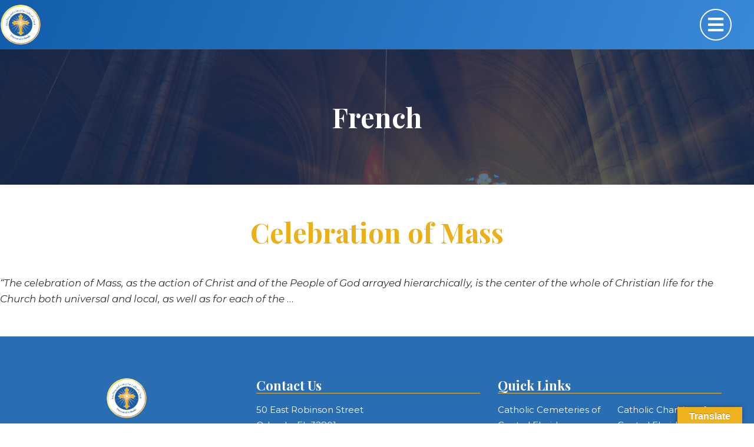

--- FILE ---
content_type: text/html; charset=UTF-8
request_url: https://www.orlandodiocese.org/tag/french/
body_size: 129557
content:
<!DOCTYPE html>
<html lang="en-US" class="no-js">

<head>
    <meta charset="UTF-8">
    <meta name="viewport" content="width=device-width, initial-scale=1">
    <meta property="og:url" content="https://www.orlandodiocese.org/celebration-of-mass-in-the-diocese-of-orlando/" />
    <meta property="og:type" content="article" />
    <meta property="og:title" content="Celebration of Mass" />
    <meta property="og:description"
        content="&lt;!-- wp:paragraph --&gt;
&lt;p&gt;&lt;em&gt;“The celebration of Mass, as the action of Christ and of the People of God arrayed hierarchically, is the center of the whole of Christian life for the Church both universal and local, as well as for each of the faithful individually. For in it is found the high point both of the action by which God sanctifies the world in Christ and of the worship that the human race offers to the Father, adoring him through Christ, the Son of God, in the Holy Spirit. In it, moreover, during the course of the year, the mysteries of redemption are celebrated so as to be in some way made present. As to the other sacred actions and all the activities of the Christian life, these are bound up with it, flow from it, and are ordered to it.”&lt;/em&gt;&nbsp;&nbsp;(General Instruction of the Roman Missal, #16)&lt;/p&gt;
&lt;!-- /wp:paragraph --&gt;

&lt;!-- wp:spacer {&quot;height&quot;:&quot;9px&quot;} --&gt;
&lt;div style=&quot;height:9px&quot; aria-hidden=&quot;true&quot; class=&quot;wp-block-spacer&quot;&gt;&lt;/div&gt;
&lt;!-- /wp:spacer --&gt;

&lt;!-- wp:columns --&gt;
&lt;div class=&quot;wp-block-columns&quot;&gt;&lt;!-- wp:column --&gt;
&lt;div class=&quot;wp-block-column&quot;&gt;&lt;!-- wp:acf/image-button {&quot;name&quot;:&quot;acf/image-button&quot;,&quot;data&quot;:{&quot;link&quot;:{&quot;title&quot;:&quot;Find a Parish&quot;,&quot;url&quot;:&quot;https://www.orlandodiocese.org/find-a-parish/&quot;,&quot;target&quot;:&quot;_blank&quot;},&quot;_link&quot;:&quot;field_648729255ede5&quot;,&quot;image&quot;:354040,&quot;_image&quot;:&quot;field_648729105ede4&quot;},&quot;mode&quot;:&quot;edit&quot;} /--&gt;&lt;/div&gt;
&lt;!-- /wp:column --&gt;

&lt;!-- wp:column --&gt;
&lt;div class=&quot;wp-block-column&quot;&gt;&lt;!-- wp:acf/image-button {&quot;name&quot;:&quot;acf/image-button&quot;,&quot;data&quot;:{&quot;link&quot;:{&quot;title&quot;:&quot;Diocesan Directory&quot;,&quot;url&quot;:&quot;https://www.orlandodiocese.org/staff/&quot;,&quot;target&quot;:&quot;_blank&quot;},&quot;_link&quot;:&quot;field_648729255ede5&quot;,&quot;image&quot;:354121,&quot;_image&quot;:&quot;field_648729105ede4&quot;},&quot;mode&quot;:&quot;edit&quot;} /--&gt;&lt;/div&gt;
&lt;!-- /wp:column --&gt;

&lt;!-- wp:column --&gt;
&lt;div class=&quot;wp-block-column&quot;&gt;&lt;/div&gt;
&lt;!-- /wp:column --&gt;&lt;/div&gt;
&lt;!-- /wp:columns --&gt;

&lt;!-- wp:spacer {&quot;height&quot;:&quot;13px&quot;} --&gt;
&lt;div style=&quot;height:13px&quot; aria-hidden=&quot;true&quot; class=&quot;wp-block-spacer&quot;&gt;&lt;/div&gt;
&lt;!-- /wp:spacer --&gt;

&lt;!-- wp:heading --&gt;
&lt;h2 class=&quot;wp-block-heading&quot;&gt;Holy Days of Obligation&lt;/h2&gt;
&lt;!-- /wp:heading --&gt;

&lt;!-- wp:paragraph --&gt;
&lt;p&gt;In 1991, the&nbsp;&lt;a href=&quot;https://www.usccb.org/beliefs-and-teachings/what-we-believe/canon-law/complementary-norms/canon-1246&quot;&gt;USCCB decreed&lt;/a&gt;&nbsp;the following Holy Days of Obligation, suppressing days like the Feasts of St. Joseph and Saints Peter and Paul and celebrating the Epiphany on a Sunday each year to come up with the following list of Holy Days of Obligation for American Catholics:&lt;/p&gt;
&lt;!-- /wp:paragraph --&gt;

&lt;!-- wp:list --&gt;
&lt;ul class=&quot;wp-block-list&quot;&gt;&lt;!-- wp:list-item --&gt;
&lt;li&gt;The&nbsp;&lt;a href=&quot;https://hallow.com/blog/solemnity-of-mary-mother-of-god/&quot;&gt;Solemnity of Mary&lt;/a&gt;, Mother of God&lt;/li&gt;
&lt;!-- /wp:list-item --&gt;

&lt;!-- wp:list-item --&gt;
&lt;li&gt;Thursday of the Sixth Week of Easter the&nbsp;&lt;a href=&quot;https://hallow.com/blog/feast-of-the-ascension-of-the-lord/&quot;&gt;Solemnity of the Ascension&lt;/a&gt;&lt;/li&gt;
&lt;!-- /wp:list-item --&gt;

&lt;!-- wp:list-item --&gt;
&lt;li&gt;The Solemnity of the&nbsp;&lt;a href=&quot;https://hallow.com/blog/feast-of-the-assumption/&quot;&gt;Assumption&lt;/a&gt;&nbsp;of the Blessed Virgin Mary&lt;/li&gt;
&lt;!-- /wp:list-item --&gt;

&lt;!-- wp:list-item --&gt;
&lt;li&gt;The&nbsp;&lt;a href=&quot;https://hallow.com/blog/all-saints-day-faq-origin-celebrations-and-prayers/&quot;&gt;Solemnity of All Saints&lt;/a&gt;&lt;/li&gt;
&lt;!-- /wp:list-item --&gt;

&lt;!-- wp:list-item --&gt;
&lt;li&gt;The Solemnity of the&nbsp;&lt;a href=&quot;https://hallow.com/blog/feast-of-the-immaculate-conception-church-teaching-prayers/&quot;&gt;Immaculate Conception&lt;/a&gt;&lt;/li&gt;
&lt;!-- /wp:list-item --&gt;

&lt;!-- wp:list-item --&gt;
&lt;li&gt;The Solemnity of the Nativity of Our Lord Jesus Christ&lt;/li&gt;
&lt;!-- /wp:list-item --&gt;&lt;/ul&gt;
&lt;!-- /wp:list --&gt;

&lt;!-- wp:spacer {&quot;height&quot;:&quot;13px&quot;} --&gt;
&lt;div style=&quot;height:13px&quot; aria-hidden=&quot;true&quot; class=&quot;wp-block-spacer&quot;&gt;&lt;/div&gt;
&lt;!-- /wp:spacer --&gt;

&lt;!-- wp:separator {&quot;className&quot;:&quot;is-style-wide&quot;,&quot;backgroundColor&quot;:&quot;bright-blue&quot;} --&gt;
&lt;hr class=&quot;wp-block-separator has-text-color has-bright-blue-color has-alpha-channel-opacity has-bright-blue-background-color has-background is-style-wide&quot;/&gt;
&lt;!-- /wp:separator --&gt;

&lt;!-- wp:heading --&gt;
&lt;h2 class=&quot;wp-block-heading&quot;&gt;&lt;strong&gt;The Catholic Family of Churches: Rites in Communion with the Roman Catholic Church in the Diocese of Orlando:&lt;/strong&gt;&lt;/h2&gt;
&lt;!-- /wp:heading --&gt;

&lt;!-- wp:paragraph --&gt;
&lt;p&gt;&lt;strong&gt;Eastern Churches&lt;/strong&gt;&lt;/p&gt;
&lt;!-- /wp:paragraph --&gt;

&lt;!-- wp:paragraph --&gt;
&lt;p&gt;&lt;em&gt;“The Catholic Church holds in high esteem the institutions, liturgical rites, ecclesiastical traditions, and the established standards of the Christian life of the Eastern Churches, for in them, distinguished as they are for their venerable antiquity there remains conspicuous the tradition that has been handed down from the Apostles through the fathers and that forms part of the divinely revealed and undivided heritage of the universal Church.”&lt;/em&gt; (Orientalium Ecclesiarum, Pope Paul VI)&lt;/p&gt;
&lt;!-- /wp:paragraph --&gt;

&lt;!-- wp:spacer {&quot;height&quot;:&quot;6px&quot;} --&gt;
&lt;div style=&quot;height:6px&quot; aria-hidden=&quot;true&quot; class=&quot;wp-block-spacer&quot;&gt;&lt;/div&gt;
&lt;!-- /wp:spacer --&gt;

&lt;!-- wp:acf/accordion {&quot;name&quot;:&quot;acf/accordion&quot;,&quot;data&quot;:{&quot;accordion_0_section_title&quot;:&quot;There are 23 Eastern Catholic Churches in full union with the Latin Rite of the Roman Catholic Church. There are five Eastern Rite churches in the Diocese of Orlando:&quot;,&quot;_accordion_0_section_title&quot;:&quot;field_6495c81bc53a3&quot;,&quot;accordion_0_section_content&quot;:&quot;\u003c!\u002d\u002d wp:paragraph \u002d\u002d\u003e\r\n\r\nHoly Dormition Byzantine Catholic Church, Ormond Beach\r\n\r\n\u003c!\u002d\u002d /wp:paragraph \u002d\u002d\u003e \u003c!\u002d\u002d wp:paragraph \u002d\u002d\u003e\r\n\r\nSt. Jude Maronite Catholic Church, Orlando\r\n\r\n\u003c!\u002d\u002d /wp:paragraph \u002d\u002d\u003e \u003c!\u002d\u002d wp:paragraph \u002d\u002d\u003e\r\n\r\nSt. Mary Protectress Ukrainian Catholic Church, Apopka\r\n\r\n\u003c!\u002d\u002d /wp:paragraph \u002d\u002d\u003e \u003c!\u002d\u002d wp:paragraph \u002d\u002d\u003e\r\n\r\nSt. Mary’s Syro-Malabar Catholic Church, Sanford\r\n\r\n\u003c!\u002d\u002d /wp:paragraph \u002d\u002d\u003e \u003c!\u002d\u002d wp:paragraph \u002d\u002d\u003e\r\n\r\nSt. Nicolas of Myra Byzantine Catholic Church, Orlando\r\n\r\n\u003c!\u002d\u002d /wp:paragraph \u002d\u002d\u003e \u003c!\u002d\u002d wp:paragraph \u002d\u002d\u003e\r\n\r\nView more information on the different rites by clicking \u003ca href=\u0022https://www.catholicnewsagency.com/resource/56009/the-rites-of-the-catholic-church)\u0022 target=\u0022_blank\u0022 rel=\u0022noreferrer noopener\u0022\u003ehere\u003c/a\u003e.\r\n\r\n\u003c!\u002d\u002d /wp:paragraph \u002d\u002d\u003e&quot;,&quot;_accordion_0_section_content&quot;:&quot;field_6495c82dc53a4&quot;,&quot;accordion&quot;:1,&quot;_accordion&quot;:&quot;field_6495c168d0b00&quot;},&quot;mode&quot;:&quot;edit&quot;} /--&gt;

&lt;!-- wp:paragraph --&gt;
&lt;p&gt;&lt;strong&gt;BYZANTINE&lt;/strong&gt;&lt;br&gt;The Byzantine liturgy is based on liturgy developed by St. James for the Antiochaian church but modified by St. Basil (329-379) and St. John Chrysostom (344-407). This liturgy is similar if not identical to the liturgy used by the Orthodox churches. After the schism between the churches in Rome and Constantinople in 1054, many particular churches remained separated from Rome. Over the years some of these churches came back into union. These churches after they returned to the fold have generally been treated as separate rites based on their particular location, even though they have similar if not identical liturgy. The churches using the Byzantine liturgy include the Albanian, Belarussian, Bulgarian, Croatian, Greek, Hungarian, Italo-Albanian, Melkite, Romanian, Russian, Ruthenian, Slovak, and Ukrainian.&lt;/p&gt;
&lt;!-- /wp:paragraph --&gt;

&lt;!-- wp:paragraph --&gt;
&lt;p&gt;&lt;strong&gt;MARONITE&lt;/strong&gt;&lt;br&gt;The Maronite rite traces its origins to the work of St. Maron in the 4th century who founded a monastery east of Antioch. Later monks moved to the mountains in what is today Lebanon. This rite never fell into heresy and was only separated from Rome by the political reality of Moslem or Ottoman occupation. The Maronites use a hybrid liturgy based on the Antiochian St. James. Maronites make up 17% of the population of Lebanon and by the law of that country the president of Lebanon is always a Maronite.&lt;/p&gt;
&lt;!-- /wp:paragraph --&gt;

&lt;!-- wp:paragraph --&gt;
&lt;p&gt;&lt;strong&gt;SYRO-MALABAR&lt;/strong&gt;&lt;br&gt;The Malabar rite is based in India. Its members are descendants of the Thomas Christians and could be called a brother rite to the Malankarese. The Malabar rite never broke with Rome despite the conflict with the Portuguese in the 16th century. They are generally grouped with the Chaldean family of rites because the Assyrian (later called Chaldean) church provided their bishops until the Portuguese took over that task. Also their liturgy was originally in the Syriac language which the Chaldean church used. Although an ancient rite, it had no single administrator until Pope John Paul II appointed a Major Archbishop in 1992.&lt;/p&gt;
&lt;!-- /wp:paragraph --&gt;

&lt;!-- wp:spacer {&quot;height&quot;:&quot;10px&quot;} --&gt;
&lt;div style=&quot;height:10px&quot; aria-hidden=&quot;true&quot; class=&quot;wp-block-spacer&quot;&gt;&lt;/div&gt;
&lt;!-- /wp:spacer --&gt;

&lt;!-- wp:separator {&quot;className&quot;:&quot;is-style-wide&quot;,&quot;backgroundColor&quot;:&quot;bright-blue&quot;} --&gt;
&lt;hr class=&quot;wp-block-separator has-text-color has-bright-blue-color has-alpha-channel-opacity has-bright-blue-background-color has-background is-style-wide&quot;/&gt;
&lt;!-- /wp:separator --&gt;

&lt;!-- wp:spacer {&quot;height&quot;:&quot;6px&quot;} --&gt;
&lt;div style=&quot;height:6px&quot; aria-hidden=&quot;true&quot; class=&quot;wp-block-spacer&quot;&gt;&lt;/div&gt;
&lt;!-- /wp:spacer --&gt;

&lt;!-- wp:paragraph --&gt;
&lt;p&gt;&lt;strong&gt;ORDINARIATE OF THE CHAIR OF ST. PETER&lt;/strong&gt;&lt;br&gt;The Ordinariate of the Chair of St. Peter is a national structure, similar to a diocese, that was created by the Vatican in 2012 for former Anglican communities and clergy seeking to become Catholic. Once Catholic, the communities retain many aspects of their Anglican heritage, liturgy, and traditions. Priests must apply for ordination as Catholic priests and first complete an approved formation program. (USCCB) There are two churches in the Ordinariate of the Chair of St. Peter in Orlando: Incarnation Catholic Church, Orlando and St. John Fisher Catholic Church, Orlando.&lt;/p&gt;
&lt;!-- /wp:paragraph --&gt;

&lt;!-- wp:paragraph --&gt;
&lt;p&gt;For this listings under Find a Parish: &lt;a href=&quot;https://www.orlandodiocese.org/find-a-parish/&quot;&gt;https://www.orlandodiocese.org/find-a-parish/&lt;/a&gt;&lt;/p&gt;
&lt;!-- /wp:paragraph --&gt;

&lt;!-- wp:spacer {&quot;height&quot;:&quot;6px&quot;} --&gt;
&lt;div style=&quot;height:6px&quot; aria-hidden=&quot;true&quot; class=&quot;wp-block-spacer&quot;&gt;&lt;/div&gt;
&lt;!-- /wp:spacer --&gt;

&lt;!-- wp:separator {&quot;className&quot;:&quot;is-style-wide&quot;,&quot;backgroundColor&quot;:&quot;bright-blue&quot;} --&gt;
&lt;hr class=&quot;wp-block-separator has-text-color has-bright-blue-color has-alpha-channel-opacity has-bright-blue-background-color has-background is-style-wide&quot;/&gt;
&lt;!-- /wp:separator --&gt;

&lt;!-- wp:spacer {&quot;height&quot;:&quot;10px&quot;} --&gt;
&lt;div style=&quot;height:10px&quot; aria-hidden=&quot;true&quot; class=&quot;wp-block-spacer&quot;&gt;&lt;/div&gt;
&lt;!-- /wp:spacer --&gt;

&lt;!-- wp:heading --&gt;
&lt;h2 class=&quot;wp-block-heading&quot;&gt;Churches Not in Communion with Rome&lt;/h2&gt;
&lt;!-- /wp:heading --&gt;

&lt;!-- wp:paragraph --&gt;
&lt;p&gt;Please be aware that there are churches in Central Florida who identify themselves as “catholic,” however are not Roman Catholic Churches or parishes of the Diocese of Orlando. These churches are not in full communion with the Pope and Bishops of the one Catholic Church governed by Apostolic See nor do they recognize authority of the Pope. &nbsp;Some of these churches are affiliated with groups which left the communion of the Roman Catholic Church (for example Churches affiliated with the Society of Pope Pius X) while others are founded without a beginning in the communion of the Roman Catholic Church.&lt;/p&gt;
&lt;!-- /wp:paragraph --&gt;

&lt;!-- wp:paragraph --&gt;
&lt;p&gt;To avoid confusion, please be aware that these churches are not reliable for their adherence to the Catholic faith as articulated in the Catechism of the Catholic Church.&nbsp; Therefore, attendance at a liturgical service on Sunday at one of these churches may not fulfill your obligation to attend Sunday Mass and participate in the Sacred Liturgy. &nbsp;Check the Diocese of Orlando website or call the Diocesan office at 407-246-4800 to determine if a church is affiliated with the Diocese of Orlando, under the leadership of Bishop John Noonan.&lt;/p&gt;
&lt;!-- /wp:paragraph --&gt;

&lt;!-- wp:paragraph --&gt;
&lt;p&gt;&lt;strong&gt;Not Affiliated with Rome and the Diocese of Orlando:&lt;/strong&gt;&lt;/p&gt;
&lt;!-- /wp:paragraph --&gt;

&lt;!-- wp:paragraph --&gt;
&lt;p&gt;St. Paul Polish National Catholic Church, Belleview&lt;/p&gt;
&lt;!-- /wp:paragraph --&gt;

&lt;!-- wp:paragraph --&gt;
&lt;p&gt;St. Patrick Catholic Anglican Church, Cocoa&lt;/p&gt;
&lt;!-- /wp:paragraph --&gt;

&lt;!-- wp:paragraph --&gt;
&lt;p&gt;St. Filumena Roman Catholic Church, Eustis&lt;/p&gt;
&lt;!-- /wp:paragraph --&gt;

&lt;!-- wp:paragraph --&gt;
&lt;p&gt;St. Francis Old Catholic Community, Kissimmee&lt;/p&gt;
&lt;!-- /wp:paragraph --&gt;

&lt;!-- wp:paragraph --&gt;
&lt;p&gt;St. Thomas More Old Catholic Community, Lakeland&lt;/p&gt;
&lt;!-- /wp:paragraph --&gt;

&lt;!-- wp:paragraph --&gt;
&lt;p&gt;Holy Family Traditional Catholic Church, Melbourne&lt;/p&gt;
&lt;!-- /wp:paragraph --&gt;

&lt;!-- wp:paragraph --&gt;
&lt;p&gt;Church of St. Raphael Archangel, Orlando&lt;/p&gt;
&lt;!-- /wp:paragraph --&gt;

&lt;!-- wp:paragraph --&gt;
&lt;p&gt;Holy Angels Catholic Community, Orlando&lt;/p&gt;
&lt;!-- /wp:paragraph --&gt;

&lt;!-- wp:paragraph --&gt;
&lt;p&gt;Iglesia Rey de Reyes, Orlando&lt;/p&gt;
&lt;!-- /wp:paragraph --&gt;

&lt;!-- wp:paragraph --&gt;
&lt;p&gt;Sacred Heart Traditional Catholic Church, Orlando&lt;/p&gt;
&lt;!-- /wp:paragraph --&gt;

&lt;!-- wp:paragraph --&gt;
&lt;p&gt;St. Thomas More Church and Priory (Society of St. Pius X), Sanford&lt;/p&gt;
&lt;!-- /wp:paragraph --&gt;

&lt;!-- wp:paragraph --&gt;
&lt;p&gt;Santuario Divino Nino de Jesus, St. Cloud&lt;/p&gt;
&lt;!-- /wp:paragraph --&gt;

&lt;!-- wp:paragraph --&gt;
&lt;p&gt;St. Dorothy Catholic Community, Winter Park&lt;/p&gt;
&lt;!-- /wp:paragraph --&gt;

&lt;!-- wp:spacer {&quot;height&quot;:&quot;7px&quot;} --&gt;
&lt;div style=&quot;height:7px&quot; aria-hidden=&quot;true&quot; class=&quot;wp-block-spacer&quot;&gt;&lt;/div&gt;
&lt;!-- /wp:spacer --&gt;

&lt;!-- wp:separator {&quot;className&quot;:&quot;is-style-wide&quot;,&quot;backgroundColor&quot;:&quot;bright-blue&quot;} --&gt;
&lt;hr class=&quot;wp-block-separator has-text-color has-bright-blue-color has-alpha-channel-opacity has-bright-blue-background-color has-background is-style-wide&quot;/&gt;
&lt;!-- /wp:separator --&gt;

&lt;!-- wp:spacer {&quot;height&quot;:&quot;10px&quot;} --&gt;
&lt;div style=&quot;height:10px&quot; aria-hidden=&quot;true&quot; class=&quot;wp-block-spacer&quot;&gt;&lt;/div&gt;
&lt;!-- /wp:spacer --&gt;

&lt;!-- wp:heading --&gt;
&lt;h2 class=&quot;wp-block-heading&quot;&gt;Mass in Other Languages&lt;/h2&gt;
&lt;!-- /wp:heading --&gt;

&lt;!-- wp:acf/accordion {&quot;name&quot;:&quot;acf/accordion&quot;,&quot;data&quot;:{&quot;accordion_0_section_title&quot;:&quot;Parishes that offer Masses in French/Haitian Creole&quot;,&quot;_accordion_0_section_title&quot;:&quot;field_6495c81bc53a3&quot;,&quot;accordion_0_section_content&quot;:&quot;\u003cul\u003e\r\n \t\u003cli\u003e\u003ca href=\u0022https://www.resurrectionwg.org/\u0022\u003eResurrection Catholic Church\u003c/a\u003e – Winter Garden\u003c/li\u003e\r\n \t\u003cli\u003e\u003ca href=\u0022http://www.standrew-orlando.org/\u0022\u003eSt. Andrew Catholic Church\u003c/a\u003e – Orlando\u003c/li\u003e\r\n \t\u003cli\u003e\u003ca href=\u0022http://stcatherineofsienacc.org/\u0022 target=\u0022_blank\u0022 rel=\u0022noopener noreferrer\u0022\u003eSt. Catherine of Siena\u003c/a\u003e – Kissimmee\u003c/li\u003e\r\n \t\u003cli\u003e\u003ca href=\u0022https://stclarechurch.net/\u0022\u003eSt. Clare\u003c/a\u003e – Deltona\u003c/li\u003e\r\n \t\u003cli\u003e\u003ca href=\u0022https://www.stfrancisapopka.org/\u0022\u003eSt. Francis of Assisi\u003c/a\u003e – Apopka\u003c/li\u003e\r\n \t\u003cli\u003e\u003ca href=\u0022http://www.st-joe.org/\u0022\u003eSt. Joseph\u003c/a\u003e –  Palm Bay\u003c/li\u003e\r\n \t\u003cli\u003e\u003ca href=\u0022http://www.stjosephwh.org/\u0022\u003eSt. Joseph\u003c/a\u003e – Winter Haven\u003c/li\u003e\r\n \t\u003cli\u003e\u003ca href=\u0022http://saintjudechurch.org/\u0022\u003eSt. Jude\u003c/a\u003e – Ocala\u003c/li\u003e\r\n \t\u003cli\u003e\u003ca href=\u0022http://srlcc.org/\u0022\u003eSt. Rose of Lima\u003c/a\u003e – Poinciana\u003c/li\u003e\r\n\u003c/ul\u003e&quot;,&quot;_accordion_0_section_content&quot;:&quot;field_6495c82dc53a4&quot;,&quot;accordion_1_section_title&quot;:&quot;Parishes that offer Masses in Korean&quot;,&quot;_accordion_1_section_title&quot;:&quot;field_6495c81bc53a3&quot;,&quot;accordion_1_section_content&quot;:&quot;\u003cul\u003e\r\n \t\u003cli\u003e\u003ca href=\u0022http://orlando.sarang.net/cms/\u0022\u003eSt. Ignatius Kim Mission\u003c/a\u003e\u003c/li\u003e\r\n\u003c/ul\u003e&quot;,&quot;_accordion_1_section_content&quot;:&quot;field_6495c82dc53a4&quot;,&quot;accordion_2_section_title&quot;:&quot;Parishes that offer Masses in Portuguese&quot;,&quot;_accordion_2_section_title&quot;:&quot;field_6495c81bc53a3&quot;,&quot;accordion_2_section_content&quot;:&quot;\u003cul\u003e\r\n \t\u003cli\u003e\u003ca href=\u0022http://www.resurrectionwg.org/\u0022\u003eResurrection, Winter Garden\u003c/a\u003e\u003c/li\u003e\r\n \t\u003cli\u003e\u003ca href=\u0022https://stacatholic.org/mass-times/\u0022 target=\u0022_blank\u0022 rel=\u0022noopener\u0022\u003eSt. Thomas Aquinas, St. Cloud\u003c/a\u003e\u003c/li\u003e\r\n\u003c/ul\u003e&quot;,&quot;_accordion_2_section_content&quot;:&quot;field_6495c82dc53a4&quot;,&quot;accordion_3_section_title&quot;:&quot;Parishes that offer Masses in Spanish (sorted by City)&quot;,&quot;_accordion_3_section_title&quot;:&quot;field_6495c81bc53a3&quot;,&quot;accordion_3_section_content&quot;:&quot;\u003cul\u003e\r\n \t\u003cli\u003e\u003ca href=\u0022http://www.stmarymagdalen.org/\u0022\u003eSt. Mary Magdalen, Altamonte Springs\u003c/a\u003e\u003c/li\u003e\r\n \t\u003cli\u003e\u003ca href=\u0022http://home.catholicweb.com/stfrancisofassisi/\u0022\u003eSt. Francis of Assisi, Apopka\u003c/a\u003e\u003c/li\u003e\r\n \t\u003cli\u003eSan José Mission, Barberville \u003cem\u003e(Mass times: Sunday 9:00 am \u0026amp; 11:00 am;  Wednesdays at  7:00 pm, and Saturday 7:00 pm)\u003c/em\u003e\u003c/li\u003e\r\n \t\u003cli\u003e\u003ca href=\u0022https://www.mystcc.org/mass-schedule\u0022\u003eSt. Theresa, Belleview\u003c/a\u003e (Starting Saturday, December 9, 2018: 7 p.m.)\u003c/li\u003e\r\n \t\u003cli\u003eSt. Lawrence, Bushnell \u003cem\u003e(Mass times: Sunday 12:15 am; and 1st Friday of month 7:30 pm)\u003c/em\u003e\u003c/li\u003e\r\n \t\u003cli\u003e\u003ca href=\u0022http://saintaugustinecc.org/\u0022\u003eSt. Augustine, Casselberry\u003c/a\u003e\u003c/li\u003e\r\n \t\u003cli\u003e\u003ca href=\u0022http://www.blessedsacramentcc.com/\u0022\u003eBlessed Sacrament, Clermont\u003c/a\u003e\u003c/li\u003e\r\n \t\u003cli\u003e\u003ca href=\u0022http://www.stfaustina.org/\u0022\u003eSt. Faustina, Clermont (Four Corners)\u003c/a\u003e\u003c/li\u003e\r\n \t\u003cli\u003e\u003ca href=\u0022http://www.basilicaofsaintpaul.com/\u0022\u003eBasilica of St. Paul, Daytona Beach\u003c/a\u003e\u003c/li\u003e\r\n \t\u003cli\u003e\u003ca href=\u0022http://www.stpeterdeland.com/\u0022\u003eSt. Peter, DeLand\u003c/a\u003e\u003c/li\u003e\r\n \t\u003cli\u003e\u003ca href=\u0022http://home.catholicweb.com/ourladyofthelakesdeltona/\u0022\u003eOur Lady of the Lakes, Deltona\u003c/a\u003e\u003c/li\u003e\r\n \t\u003cli\u003e\u003ca href=\u0022http://www.saintclare.com/\u0022\u003eSt. Clare, Deltona\u003c/a\u003e\u003c/li\u003e\r\n \t\u003cli\u003e\u003ca href=\u0022http://www.stjohncc.com/\u0022\u003eSt. John the Baptist, Dunellon\u003c/a\u003e\u003c/li\u003e\r\n \t\u003cli\u003e\u003ca href=\u0022http://home.catholicweb.com/stmaryofthelakes/\u0022 target=\u0022_blank\u0022 rel=\u0022noopener noreferrer\u0022\u003eSt. Mary of the Lakes, Eustis\u003c/a\u003e\u003c/li\u003e\r\n \t\u003cli\u003eSt. Elizabeth Seton Mission, Ft. Meade \u003cem\u003e(Mass time: Sunday at 5:00 pm)\u003c/em\u003e\u003c/li\u003e\r\n \t\u003cli\u003e\u003ca href=\u0022http://www.stannhc.org/\u0022 target=\u0022_blank\u0022 rel=\u0022noopener noreferrer\u0022\u003eSt. Ann, Haines City\u003c/a\u003e\u003c/li\u003e\r\n \t\u003cli\u003e\u003ca href=\u0022http://www.hredeemer.org/\u0022 target=\u0022_blank\u0022 rel=\u0022noopener noreferrer\u0022\u003eHoly Redeemer, Kissimmee\u003c/a\u003e\u003c/li\u003e\r\n \t\u003cli\u003e\u003ca href=\u0022https://stcatherineofsienacc.org/\u0022 target=\u0022_blank\u0022 rel=\u0022noopener noreferrer\u0022\u003eSt. Catherine of Siena, Kissimmee\u003c/a\u003e\u003c/li\u003e\r\n \t\u003cli\u003eHoly Spirit, Lake Wales \u003cem\u003e(Mass time: Saturdays at 6:30 pm)\u003c/em\u003e\u003c/li\u003e\r\n \t\u003cli\u003e\u003ca href=\u0022http://www.churchoftheres.net/\u0022 target=\u0022_blank\u0022 rel=\u0022noopener noreferrer\u0022\u003eResurrection, Lakeland\u003c/a\u003e\u003c/li\u003e\r\n \t\u003cli\u003e\u003ca href=\u0022http://www.stjosephlakeland.org/\u0022 target=\u0022_blank\u0022 rel=\u0022noopener noreferrer\u0022\u003eSt. Joseph, Lakeland\u003c/a\u003e\u003c/li\u003e\r\n \t\u003cli\u003e\u003ca href=\u0022http://www.stanthonyparish.com/\u0022 target=\u0022_blank\u0022 rel=\u0022noopener noreferrer\u0022\u003eSt. Anthony, Lakeland\u003c/a\u003e\u003c/li\u003e\r\n \t\u003cli\u003e\u003ca href=\u0022http://www.ccstpaul.com/\u0022 target=\u0022_blank\u0022 rel=\u0022noopener noreferrer\u0022\u003eSt. Paul, Leesburg\u003c/a\u003e\u003c/li\u003e\r\n \t\u003cli\u003e\u003ca href=\u0022http://www.blessedsacramentcc.com/SantoToribioRomo.htm\u0022 target=\u0022_blank\u0022 rel=\u0022noopener noreferrer\u0022\u003eMission Santo Toribio de Romo, Mascotte\u003c/a\u003e\u003c/li\u003e\r\n \t\u003cli\u003e\u003ca href=\u0022http://www.oll-church.com/\u0022 target=\u0022_blank\u0022 rel=\u0022noopener noreferrer\u0022\u003eOur Lady of Lourdes, Melbourne\u003c/a\u003e\u003c/li\u003e\r\n \t\u003cli\u003e\u003ca href=\u0022http://stpatrickmtdora.org/\u0022 target=\u0022_blank\u0022 rel=\u0022noopener noreferrer\u0022\u003eSt. Patrick, Mt. Dora\u003c/a\u003e\u003c/li\u003e\r\n \t\u003cli\u003e\u003ca href=\u0022http://www.blessedtrinity.org/\u0022 target=\u0022_blank\u0022 rel=\u0022noopener noreferrer\u0022\u003eBlessed Trinity, Ocala\u003c/a\u003e\u003c/li\u003e\r\n \t\u003cli\u003eCentro Católico La Guadalupana, Ocala \u003cem\u003e(Mass times: Sundays at 7:00 pm; and Tuesdays at 7:00 pm)\u003c/em\u003e\u003c/li\u003e\r\n \t\u003cli\u003e\u003ca href=\u0022http://www.parishesonline.com/scripts/hostedsites/org.asp?ID=14132\u0022 target=\u0022_blank\u0022 rel=\u0022noopener noreferrer\u0022\u003eSt. Jude, Ocala\u003c/a\u003e\u003c/li\u003e\r\n \t\u003cli\u003e\u003ca href=\u0022http://www.blessedtrinityorlando.org/\u0022 target=\u0022_blank\u0022 rel=\u0022noopener noreferrer\u0022\u003eBlessed Trinity, Orlando\u003c/a\u003e\u003c/li\u003e\r\n \t\u003cli\u003e\u003ca href=\u0022http://www.goodshepherd.org/\u0022 target=\u0022_blank\u0022 rel=\u0022noopener noreferrer\u0022\u003eGood Shepherd, Orlando\u003c/a\u003e\u003c/li\u003e\r\n \t\u003cli\u003e\u003ca href=\u0022http://www.holycrossorlando.org/\u0022 target=\u0022_blank\u0022 rel=\u0022noopener noreferrer\u0022\u003eHoly Cross, Orlando\u003c/a\u003e\u003c/li\u003e\r\n \t\u003cli\u003e\u003ca href=\u0022http://www.standrew-orlando.org/\u0022 target=\u0022_blank\u0022 rel=\u0022noopener noreferrer\u0022\u003eSt. Andrew, Orlando\u003c/a\u003e\u003c/li\u003e\r\n \t\u003cli\u003e\u003ca href=\u0022http://stcharlesorlando.org/\u0022 target=\u0022_blank\u0022 rel=\u0022noopener noreferrer\u0022\u003eSt. Charles Borromeo, Orlando\u003c/a\u003e\u003c/li\u003e\r\n \t\u003cli\u003e\u003ca href=\u0022http://www.st-isaac.org/\u0022 target=\u0022_blank\u0022 rel=\u0022noopener noreferrer\u0022\u003eSt. Isaac Jogues, Orlando\u003c/a\u003e\u003c/li\u003e\r\n \t\u003cli\u003e\u003ca href=\u0022http://www.stjamesorlando.com/\u0022 target=\u0022_blank\u0022 rel=\u0022noopener noreferrer\u0022\u003eThe Cathedral of St. James, Orlando\u003c/a\u003e\u003c/li\u003e\r\n \t\u003cli\u003e\u003ca href=\u0022http://www.sjvorlando.org/\u0022 target=\u0022_blank\u0022 rel=\u0022noopener noreferrer\u0022\u003eSt. John Vianney, Orlando\u003c/a\u003e\u003c/li\u003e\r\n \t\u003cli\u003e\u003ca href=\u0022http://stjosephorlando.org/\u0022 target=\u0022_blank\u0022 rel=\u0022noopener noreferrer\u0022\u003eSt. Joseph, Orlando\u003c/a\u003e\u003c/li\u003e\r\n \t\u003cli\u003e\u003ca href=\u0022http://stjosephorlando.org/\u0022 target=\u0022_blank\u0022 rel=\u0022noopener noreferrer\u0022\u003eSt. Maximilian Kolbe, Orlando\u003c/a\u003e\u003c/li\u003e\r\n \t\u003cli\u003e\u003ca href=\u0022http://www.oviedocatholic.org/mpb/\u0022 target=\u0022_blank\u0022 rel=\u0022noopener noreferrer\u0022\u003eMost Precious Blood, Oviedo\u003c/a\u003e\u003c/li\u003e\r\n \t\u003cli\u003e\u003ca href=\u0022http://www.ourladyofgracechurch.com/\u0022 target=\u0022_blank\u0022 rel=\u0022noopener noreferrer\u0022\u003eOur Lady of Grace, Palm Bay\u003c/a\u003e\u003c/li\u003e\r\n \t\u003cli\u003e\u003ca href=\u0022http://srlcc.org/\u0022 target=\u0022_blank\u0022 rel=\u0022noopener noreferrer\u0022\u003eSt. Rose of Lima, Poinciana\u003c/a\u003e\u003c/li\u003e\r\n \t\u003cli\u003e\u003ca href=\u0022http://www.stmarysrockledge.org/\u0022 target=\u0022_blank\u0022 rel=\u0022noopener noreferrer\u0022\u003eSt. Mary, Rockledge\u003c/a\u003e\u003c/li\u003e\r\n \t\u003cli\u003e\u003ca href=\u0022https://asccsanford.org/\u0022 target=\u0022_blank\u0022 rel=\u0022noopener noreferrer\u0022\u003eAll Souls, Sanford\u003c/a\u003e\u003c/li\u003e\r\n \t\u003cli\u003e\u003ca href=\u0022http://stthomasaquinas.myownparish.com/\u0022 target=\u0022_blank\u0022 rel=\u0022noopener noreferrer\u0022\u003eSt. Thomas Aquinas, St. Cloud\u003c/a\u003e\u003c/li\u003e\r\n \t\u003cli\u003eCentro Guadalupano Mission, Wahneta \u003cem\u003e(Mass times: Sundays at 9:00 am \u0026amp; 11:00 am; Mondays \u0026amp; Wednesdays 6:00 pm; Saturdays 8:00 pm)\u003c/em\u003e\u003c/li\u003e\r\n \t\u003cli\u003e\u003ca href=\u0022http://www.sumtercatholic.org/\u0022 target=\u0022_blank\u0022 rel=\u0022noopener noreferrer\u0022\u003eSt. Vincent de Paul, Wildwood\u003c/a\u003e\u003c/li\u003e\r\n \t\u003cli\u003eMission San Pedro de Jesús Maldonado \u003cem\u003e(Mass times: Sundays at 10:00 am; Youth Mass – 3rd Saturday of the month at 7:00 pm)\u003c/em\u003e\u003c/li\u003e\r\n \t\u003cli\u003e\u003ca href=\u0022http://www.resurrectionwg.org/\u0022 target=\u0022_blank\u0022 rel=\u0022noopener noreferrer\u0022\u003eResurrection, Winter Garden\u003c/a\u003e\u003c/li\u003e\r\n \t\u003cli\u003e\u003ca href=\u0022http://www.stjosephwh.org/\u0022 target=\u0022_blank\u0022 rel=\u0022noopener noreferrer\u0022\u003eSt. Joseph, Winter Haven\u003c/a\u003e\u003c/li\u003e\r\n \t\u003cli\u003e\u003ca href=\u0022http://www.stspp.net/\u0022 target=\u0022_blank\u0022 rel=\u0022noopener noreferrer\u0022\u003eSts. Peter \u0026amp; Paul, Winter Park\u003c/a\u003e\u003c/li\u003e\r\n\u003c/ul\u003e&quot;,&quot;_accordion_3_section_content&quot;:&quot;field_6495c82dc53a4&quot;,&quot;accordion_4_section_title&quot;:&quot;Parishes that offer Masses in Tagalog&quot;,&quot;_accordion_4_section_title&quot;:&quot;field_6495c81bc53a3&quot;,&quot;accordion_4_section_content&quot;:&quot;\u003cul\u003e\r\n \t\u003cli\u003e\u003ca href=\u0022http://holyfamilyorlando.com/\u0022 target=\u0022_blank\u0022 rel=\u0022noopener noreferrer\u0022\u003eHoly Family, Orlando\u003c/a\u003e – \u003cem\u003eevery first Friday of the month at 7 p.m.\u003c/em\u003e\u003c/li\u003e\r\n \t\u003cli\u003e\u003ca href=\u0022http://www.stjosephwh.org/\u0022\u003eSt. Joseph, Winter Haven\u003c/a\u003e\u003c/li\u003e\r\n\u003c/ul\u003e&quot;,&quot;_accordion_4_section_content&quot;:&quot;field_6495c82dc53a4&quot;,&quot;accordion_5_section_title&quot;:&quot;Parishes that offer Masses in Vietnamese&quot;,&quot;_accordion_5_section_title&quot;:&quot;field_6495c81bc53a3&quot;,&quot;accordion_5_section_content&quot;:&quot;\u003cul\u003e\r\n \t\u003cli\u003e\u003ca href=\u0022http://www.stjosephwh.org/\u0022\u003eSt. Joseph, Winter Haven\u003c/a\u003e\u003c/li\u003e\r\n \t\u003cli\u003e\u003ca href=\u0022http://www.philipminhparish.org/\u0022\u003eSt. Philip Phan Van Minh\u003c/a\u003e\u003c/li\u003e\r\n\u003c/ul\u003e&quot;,&quot;_accordion_5_section_content&quot;:&quot;field_6495c82dc53a4&quot;,&quot;accordion_6_section_title&quot;:&quot;Parishes with Mass in the Extraordinary Form&quot;,&quot;_accordion_6_section_title&quot;:&quot;field_6495c81bc53a3&quot;,&quot;accordion_6_section_content&quot;:&quot;\u003cstrong\u003eAll Souls \u003c/strong\u003e\r\n\r\n3280 W. 1st Street\r\nSanford, FL 32771\r\nTel: 407-322-3795\r\n\u003ca href=\u0022https://asccsanford.org/\u0022 target=\u0022_blank\u0022 rel=\u0022noopener noreferrer\u0022\u003eWebsite\u003c/a\u003e\r\n\r\n\u003cstrong\u003eQueen of Peace\u003c/strong\u003e\r\n\r\n6455 S.W. State Road 200\r\nOcala, FL 34476\r\nTel: 352-854-2181\r\n\u003ca href=\u0022http://www.ocalaqueenofpeace.com/mass-schedule.html\u0022 target=\u0022_blank\u0022 rel=\u0022noopener noreferrer\u0022\u003eWebsite\u003c/a\u003e\r\n\r\n\u003cstrong\u003eSt. Luke\u003c/strong\u003e\r\n\r\n5055 Micco Rd.\r\nMicco, FL 32976\r\nTel: 772-664-9310\r\n\u003ca href=\u0022https://stlukebarefootbay.org/\u0022 target=\u0022_blank\u0022 rel=\u0022noopener\u0022\u003eWebsite\u003c/a\u003e&quot;,&quot;_accordion_6_section_content&quot;:&quot;field_6495c82dc53a4&quot;,&quot;accordion_7_section_title&quot;:&quot;Parishes that Celebrate Masses in American Sign Language&quot;,&quot;_accordion_7_section_title&quot;:&quot;field_6495c81bc53a3&quot;,&quot;accordion_7_section_content&quot;:&quot;\u003ca href=\u0022http://annunciationorlando.org/\u0022 target=\u0022_blank\u0022 rel=\u0022noopener noreferrer\u0022\u003eAnnunciation Catholic Church\u003c/a\u003e – Altamonte Springs (Sunday 5:30 p.m.)\r\n\r\n\u003ca href=\u0022http://www.ascensioncatholic.net/\u0022 target=\u0022_blank\u0022 rel=\u0022noopener noreferrer\u0022\u003eAscension\u003c/a\u003e – Melbourne (Sunday 9:30 a.m.)\r\n\r\n\u003ca href=\u0022http://ourladyoflourdesdaytona.com/\u0022 target=\u0022_blank\u0022 rel=\u0022noopener noreferrer\u0022\u003eOur Lady of Lourdes\u003c/a\u003e – Daytona Beach (10:30 a.m. Sunday Mass)\r\n\r\n\u003ca href=\u0022https://stfaustina.org/\u0022 target=\u0022_blank\u0022 rel=\u0022noopener\u0022\u003eSt. Faustina\u003c/a\u003e - Clermont (Sunday 9:30 a.m.)\r\n\r\n\u003ca href=\u0022http://www.st-isaac.org/\u0022 target=\u0022_blank\u0022 rel=\u0022noopener noreferrer\u0022\u003eSt. Isaac Jogues\u003c/a\u003e – Orlando (Sunday, 10 a.m.)\r\n\r\n\u003ca href=\u0022http://www.stmarymagdalen.org/\u0022 target=\u0022_blank\u0022 rel=\u0022noopener noreferrer\u0022\u003eSt. Mary Magdalen\u003c/a\u003e – Altamonte Springs (Sunday 10 a.m.)\r\n\r\n\u003ca href=\u0022http://www.sttimothycc.com/\u0022 target=\u0022_blank\u0022 rel=\u0022noopener noreferrer\u0022\u003eSt. Timothy\u003c/a\u003e – Lady Lake (Sunday, 9 a.m.)&quot;,&quot;_accordion_7_section_content&quot;:&quot;field_6495c82dc53a4&quot;,&quot;accordion&quot;:8,&quot;_accordion&quot;:&quot;field_6495c168d0b00&quot;},&quot;mode&quot;:&quot;edit&quot;} /--&gt;" />
    <meta property="og:image:secure_url" content="" />
    <meta property="og:image"
        content="" />

    <link rel="profile" href="http://gmpg.org/xfn/11">
	<link rel="shortcut icon" href="https://www.orlandodiocese.org/wp-content/themes/dpi-orlando-2023/images/favicon.ico" />
        <script>
(function(html){html.className = html.className.replace(/\bno-js\b/,'js')})(document.documentElement);
//# sourceURL=twentysixteen_javascript_detection
</script>
<title>French &#8211; Diocese of Orlando, Florida</title>
<meta name='robots' content='max-image-preview:large' />
<link rel='dns-prefetch' href='//translate.google.com' />
<link rel='dns-prefetch' href='//ajax.googleapis.com' />
<link rel='dns-prefetch' href='//use.fontawesome.com' />
<link rel='dns-prefetch' href='//cdnjs.cloudflare.com' />
<link rel='dns-prefetch' href='//fonts.cdnfonts.com' />
<link rel='dns-prefetch' href='//fonts.googleapis.com' />
<style id='wp-img-auto-sizes-contain-inline-css'>
img:is([sizes=auto i],[sizes^="auto," i]){contain-intrinsic-size:3000px 1500px}
/*# sourceURL=wp-img-auto-sizes-contain-inline-css */
</style>
<link rel='stylesheet' id='sbi_styles-css' href='https://www.orlandodiocese.org/wp-content/plugins/instagram-feed/css/sbi-styles.min.css?ver=6.10.0' media='all' />
<style id='wp-emoji-styles-inline-css'>

	img.wp-smiley, img.emoji {
		display: inline !important;
		border: none !important;
		box-shadow: none !important;
		height: 1em !important;
		width: 1em !important;
		margin: 0 0.07em !important;
		vertical-align: -0.1em !important;
		background: none !important;
		padding: 0 !important;
	}
/*# sourceURL=wp-emoji-styles-inline-css */
</style>
<link rel='stylesheet' id='wp-block-library-css' href='https://www.orlandodiocese.org/wp-includes/css/dist/block-library/style.min.css?ver=6.9' media='all' />
<style id='wp-block-heading-inline-css'>
h1:where(.wp-block-heading).has-background,h2:where(.wp-block-heading).has-background,h3:where(.wp-block-heading).has-background,h4:where(.wp-block-heading).has-background,h5:where(.wp-block-heading).has-background,h6:where(.wp-block-heading).has-background{padding:1.25em 2.375em}h1.has-text-align-left[style*=writing-mode]:where([style*=vertical-lr]),h1.has-text-align-right[style*=writing-mode]:where([style*=vertical-rl]),h2.has-text-align-left[style*=writing-mode]:where([style*=vertical-lr]),h2.has-text-align-right[style*=writing-mode]:where([style*=vertical-rl]),h3.has-text-align-left[style*=writing-mode]:where([style*=vertical-lr]),h3.has-text-align-right[style*=writing-mode]:where([style*=vertical-rl]),h4.has-text-align-left[style*=writing-mode]:where([style*=vertical-lr]),h4.has-text-align-right[style*=writing-mode]:where([style*=vertical-rl]),h5.has-text-align-left[style*=writing-mode]:where([style*=vertical-lr]),h5.has-text-align-right[style*=writing-mode]:where([style*=vertical-rl]),h6.has-text-align-left[style*=writing-mode]:where([style*=vertical-lr]),h6.has-text-align-right[style*=writing-mode]:where([style*=vertical-rl]){rotate:180deg}
/*# sourceURL=https://www.orlandodiocese.org/wp-includes/blocks/heading/style.min.css */
</style>
<style id='wp-block-list-inline-css'>
ol,ul{box-sizing:border-box}:root :where(.wp-block-list.has-background){padding:1.25em 2.375em}
/*# sourceURL=https://www.orlandodiocese.org/wp-includes/blocks/list/style.min.css */
</style>
<style id='wp-block-columns-inline-css'>
.wp-block-columns{box-sizing:border-box;display:flex;flex-wrap:wrap!important}@media (min-width:782px){.wp-block-columns{flex-wrap:nowrap!important}}.wp-block-columns{align-items:normal!important}.wp-block-columns.are-vertically-aligned-top{align-items:flex-start}.wp-block-columns.are-vertically-aligned-center{align-items:center}.wp-block-columns.are-vertically-aligned-bottom{align-items:flex-end}@media (max-width:781px){.wp-block-columns:not(.is-not-stacked-on-mobile)>.wp-block-column{flex-basis:100%!important}}@media (min-width:782px){.wp-block-columns:not(.is-not-stacked-on-mobile)>.wp-block-column{flex-basis:0;flex-grow:1}.wp-block-columns:not(.is-not-stacked-on-mobile)>.wp-block-column[style*=flex-basis]{flex-grow:0}}.wp-block-columns.is-not-stacked-on-mobile{flex-wrap:nowrap!important}.wp-block-columns.is-not-stacked-on-mobile>.wp-block-column{flex-basis:0;flex-grow:1}.wp-block-columns.is-not-stacked-on-mobile>.wp-block-column[style*=flex-basis]{flex-grow:0}:where(.wp-block-columns){margin-bottom:1.75em}:where(.wp-block-columns.has-background){padding:1.25em 2.375em}.wp-block-column{flex-grow:1;min-width:0;overflow-wrap:break-word;word-break:break-word}.wp-block-column.is-vertically-aligned-top{align-self:flex-start}.wp-block-column.is-vertically-aligned-center{align-self:center}.wp-block-column.is-vertically-aligned-bottom{align-self:flex-end}.wp-block-column.is-vertically-aligned-stretch{align-self:stretch}.wp-block-column.is-vertically-aligned-bottom,.wp-block-column.is-vertically-aligned-center,.wp-block-column.is-vertically-aligned-top{width:100%}
/*# sourceURL=https://www.orlandodiocese.org/wp-includes/blocks/columns/style.min.css */
</style>
<style id='wp-block-paragraph-inline-css'>
.is-small-text{font-size:.875em}.is-regular-text{font-size:1em}.is-large-text{font-size:2.25em}.is-larger-text{font-size:3em}.has-drop-cap:not(:focus):first-letter{float:left;font-size:8.4em;font-style:normal;font-weight:100;line-height:.68;margin:.05em .1em 0 0;text-transform:uppercase}body.rtl .has-drop-cap:not(:focus):first-letter{float:none;margin-left:.1em}p.has-drop-cap.has-background{overflow:hidden}:root :where(p.has-background){padding:1.25em 2.375em}:where(p.has-text-color:not(.has-link-color)) a{color:inherit}p.has-text-align-left[style*="writing-mode:vertical-lr"],p.has-text-align-right[style*="writing-mode:vertical-rl"]{rotate:180deg}
/*# sourceURL=https://www.orlandodiocese.org/wp-includes/blocks/paragraph/style.min.css */
</style>
<style id='wp-block-separator-inline-css'>
@charset "UTF-8";.wp-block-separator{border:none;border-top:2px solid}:root :where(.wp-block-separator.is-style-dots){height:auto;line-height:1;text-align:center}:root :where(.wp-block-separator.is-style-dots):before{color:currentColor;content:"···";font-family:serif;font-size:1.5em;letter-spacing:2em;padding-left:2em}.wp-block-separator.is-style-dots{background:none!important;border:none!important}
/*# sourceURL=https://www.orlandodiocese.org/wp-includes/blocks/separator/style.min.css */
</style>
<style id='wp-block-separator-theme-inline-css'>
.wp-block-separator.has-css-opacity{opacity:.4}.wp-block-separator{border:none;border-bottom:2px solid;margin-left:auto;margin-right:auto}.wp-block-separator.has-alpha-channel-opacity{opacity:1}.wp-block-separator:not(.is-style-wide):not(.is-style-dots){width:100px}.wp-block-separator.has-background:not(.is-style-dots){border-bottom:none;height:1px}.wp-block-separator.has-background:not(.is-style-wide):not(.is-style-dots){height:2px}
/*# sourceURL=https://www.orlandodiocese.org/wp-includes/blocks/separator/theme.min.css */
</style>
<style id='wp-block-spacer-inline-css'>
.wp-block-spacer{clear:both}
/*# sourceURL=https://www.orlandodiocese.org/wp-includes/blocks/spacer/style.min.css */
</style>
<style id='global-styles-inline-css'>
:root{--wp--preset--aspect-ratio--square: 1;--wp--preset--aspect-ratio--4-3: 4/3;--wp--preset--aspect-ratio--3-4: 3/4;--wp--preset--aspect-ratio--3-2: 3/2;--wp--preset--aspect-ratio--2-3: 2/3;--wp--preset--aspect-ratio--16-9: 16/9;--wp--preset--aspect-ratio--9-16: 9/16;--wp--preset--color--black: #000000;--wp--preset--color--cyan-bluish-gray: #abb8c3;--wp--preset--color--white: #fff;--wp--preset--color--pale-pink: #f78da7;--wp--preset--color--vivid-red: #cf2e2e;--wp--preset--color--luminous-vivid-orange: #ff6900;--wp--preset--color--luminous-vivid-amber: #fcb900;--wp--preset--color--light-green-cyan: #7bdcb5;--wp--preset--color--vivid-green-cyan: #00d084;--wp--preset--color--pale-cyan-blue: #8ed1fc;--wp--preset--color--vivid-cyan-blue: #0693e3;--wp--preset--color--vivid-purple: #9b51e0;--wp--preset--color--dark-gray: #1a1a1a;--wp--preset--color--medium-gray: #686868;--wp--preset--color--light-gray: #e5e5e5;--wp--preset--color--blue-gray: #4d545c;--wp--preset--color--bright-blue: #007acc;--wp--preset--color--light-blue: #9adffd;--wp--preset--color--dark-brown: #402b30;--wp--preset--color--medium-brown: #774e24;--wp--preset--color--dark-red: #640c1f;--wp--preset--color--bright-red: #ff675f;--wp--preset--color--yellow: #ffef8e;--wp--preset--gradient--vivid-cyan-blue-to-vivid-purple: linear-gradient(135deg,rgb(6,147,227) 0%,rgb(155,81,224) 100%);--wp--preset--gradient--light-green-cyan-to-vivid-green-cyan: linear-gradient(135deg,rgb(122,220,180) 0%,rgb(0,208,130) 100%);--wp--preset--gradient--luminous-vivid-amber-to-luminous-vivid-orange: linear-gradient(135deg,rgb(252,185,0) 0%,rgb(255,105,0) 100%);--wp--preset--gradient--luminous-vivid-orange-to-vivid-red: linear-gradient(135deg,rgb(255,105,0) 0%,rgb(207,46,46) 100%);--wp--preset--gradient--very-light-gray-to-cyan-bluish-gray: linear-gradient(135deg,rgb(238,238,238) 0%,rgb(169,184,195) 100%);--wp--preset--gradient--cool-to-warm-spectrum: linear-gradient(135deg,rgb(74,234,220) 0%,rgb(151,120,209) 20%,rgb(207,42,186) 40%,rgb(238,44,130) 60%,rgb(251,105,98) 80%,rgb(254,248,76) 100%);--wp--preset--gradient--blush-light-purple: linear-gradient(135deg,rgb(255,206,236) 0%,rgb(152,150,240) 100%);--wp--preset--gradient--blush-bordeaux: linear-gradient(135deg,rgb(254,205,165) 0%,rgb(254,45,45) 50%,rgb(107,0,62) 100%);--wp--preset--gradient--luminous-dusk: linear-gradient(135deg,rgb(255,203,112) 0%,rgb(199,81,192) 50%,rgb(65,88,208) 100%);--wp--preset--gradient--pale-ocean: linear-gradient(135deg,rgb(255,245,203) 0%,rgb(182,227,212) 50%,rgb(51,167,181) 100%);--wp--preset--gradient--electric-grass: linear-gradient(135deg,rgb(202,248,128) 0%,rgb(113,206,126) 100%);--wp--preset--gradient--midnight: linear-gradient(135deg,rgb(2,3,129) 0%,rgb(40,116,252) 100%);--wp--preset--font-size--small: 13px;--wp--preset--font-size--medium: 20px;--wp--preset--font-size--large: 36px;--wp--preset--font-size--x-large: 42px;--wp--preset--spacing--20: 0.44rem;--wp--preset--spacing--30: 0.67rem;--wp--preset--spacing--40: 1rem;--wp--preset--spacing--50: 1.5rem;--wp--preset--spacing--60: 2.25rem;--wp--preset--spacing--70: 3.38rem;--wp--preset--spacing--80: 5.06rem;--wp--preset--shadow--natural: 6px 6px 9px rgba(0, 0, 0, 0.2);--wp--preset--shadow--deep: 12px 12px 50px rgba(0, 0, 0, 0.4);--wp--preset--shadow--sharp: 6px 6px 0px rgba(0, 0, 0, 0.2);--wp--preset--shadow--outlined: 6px 6px 0px -3px rgb(255, 255, 255), 6px 6px rgb(0, 0, 0);--wp--preset--shadow--crisp: 6px 6px 0px rgb(0, 0, 0);}:where(.is-layout-flex){gap: 0.5em;}:where(.is-layout-grid){gap: 0.5em;}body .is-layout-flex{display: flex;}.is-layout-flex{flex-wrap: wrap;align-items: center;}.is-layout-flex > :is(*, div){margin: 0;}body .is-layout-grid{display: grid;}.is-layout-grid > :is(*, div){margin: 0;}:where(.wp-block-columns.is-layout-flex){gap: 2em;}:where(.wp-block-columns.is-layout-grid){gap: 2em;}:where(.wp-block-post-template.is-layout-flex){gap: 1.25em;}:where(.wp-block-post-template.is-layout-grid){gap: 1.25em;}.has-black-color{color: var(--wp--preset--color--black) !important;}.has-cyan-bluish-gray-color{color: var(--wp--preset--color--cyan-bluish-gray) !important;}.has-white-color{color: var(--wp--preset--color--white) !important;}.has-pale-pink-color{color: var(--wp--preset--color--pale-pink) !important;}.has-vivid-red-color{color: var(--wp--preset--color--vivid-red) !important;}.has-luminous-vivid-orange-color{color: var(--wp--preset--color--luminous-vivid-orange) !important;}.has-luminous-vivid-amber-color{color: var(--wp--preset--color--luminous-vivid-amber) !important;}.has-light-green-cyan-color{color: var(--wp--preset--color--light-green-cyan) !important;}.has-vivid-green-cyan-color{color: var(--wp--preset--color--vivid-green-cyan) !important;}.has-pale-cyan-blue-color{color: var(--wp--preset--color--pale-cyan-blue) !important;}.has-vivid-cyan-blue-color{color: var(--wp--preset--color--vivid-cyan-blue) !important;}.has-vivid-purple-color{color: var(--wp--preset--color--vivid-purple) !important;}.has-black-background-color{background-color: var(--wp--preset--color--black) !important;}.has-cyan-bluish-gray-background-color{background-color: var(--wp--preset--color--cyan-bluish-gray) !important;}.has-white-background-color{background-color: var(--wp--preset--color--white) !important;}.has-pale-pink-background-color{background-color: var(--wp--preset--color--pale-pink) !important;}.has-vivid-red-background-color{background-color: var(--wp--preset--color--vivid-red) !important;}.has-luminous-vivid-orange-background-color{background-color: var(--wp--preset--color--luminous-vivid-orange) !important;}.has-luminous-vivid-amber-background-color{background-color: var(--wp--preset--color--luminous-vivid-amber) !important;}.has-light-green-cyan-background-color{background-color: var(--wp--preset--color--light-green-cyan) !important;}.has-vivid-green-cyan-background-color{background-color: var(--wp--preset--color--vivid-green-cyan) !important;}.has-pale-cyan-blue-background-color{background-color: var(--wp--preset--color--pale-cyan-blue) !important;}.has-vivid-cyan-blue-background-color{background-color: var(--wp--preset--color--vivid-cyan-blue) !important;}.has-vivid-purple-background-color{background-color: var(--wp--preset--color--vivid-purple) !important;}.has-black-border-color{border-color: var(--wp--preset--color--black) !important;}.has-cyan-bluish-gray-border-color{border-color: var(--wp--preset--color--cyan-bluish-gray) !important;}.has-white-border-color{border-color: var(--wp--preset--color--white) !important;}.has-pale-pink-border-color{border-color: var(--wp--preset--color--pale-pink) !important;}.has-vivid-red-border-color{border-color: var(--wp--preset--color--vivid-red) !important;}.has-luminous-vivid-orange-border-color{border-color: var(--wp--preset--color--luminous-vivid-orange) !important;}.has-luminous-vivid-amber-border-color{border-color: var(--wp--preset--color--luminous-vivid-amber) !important;}.has-light-green-cyan-border-color{border-color: var(--wp--preset--color--light-green-cyan) !important;}.has-vivid-green-cyan-border-color{border-color: var(--wp--preset--color--vivid-green-cyan) !important;}.has-pale-cyan-blue-border-color{border-color: var(--wp--preset--color--pale-cyan-blue) !important;}.has-vivid-cyan-blue-border-color{border-color: var(--wp--preset--color--vivid-cyan-blue) !important;}.has-vivid-purple-border-color{border-color: var(--wp--preset--color--vivid-purple) !important;}.has-vivid-cyan-blue-to-vivid-purple-gradient-background{background: var(--wp--preset--gradient--vivid-cyan-blue-to-vivid-purple) !important;}.has-light-green-cyan-to-vivid-green-cyan-gradient-background{background: var(--wp--preset--gradient--light-green-cyan-to-vivid-green-cyan) !important;}.has-luminous-vivid-amber-to-luminous-vivid-orange-gradient-background{background: var(--wp--preset--gradient--luminous-vivid-amber-to-luminous-vivid-orange) !important;}.has-luminous-vivid-orange-to-vivid-red-gradient-background{background: var(--wp--preset--gradient--luminous-vivid-orange-to-vivid-red) !important;}.has-very-light-gray-to-cyan-bluish-gray-gradient-background{background: var(--wp--preset--gradient--very-light-gray-to-cyan-bluish-gray) !important;}.has-cool-to-warm-spectrum-gradient-background{background: var(--wp--preset--gradient--cool-to-warm-spectrum) !important;}.has-blush-light-purple-gradient-background{background: var(--wp--preset--gradient--blush-light-purple) !important;}.has-blush-bordeaux-gradient-background{background: var(--wp--preset--gradient--blush-bordeaux) !important;}.has-luminous-dusk-gradient-background{background: var(--wp--preset--gradient--luminous-dusk) !important;}.has-pale-ocean-gradient-background{background: var(--wp--preset--gradient--pale-ocean) !important;}.has-electric-grass-gradient-background{background: var(--wp--preset--gradient--electric-grass) !important;}.has-midnight-gradient-background{background: var(--wp--preset--gradient--midnight) !important;}.has-small-font-size{font-size: var(--wp--preset--font-size--small) !important;}.has-medium-font-size{font-size: var(--wp--preset--font-size--medium) !important;}.has-large-font-size{font-size: var(--wp--preset--font-size--large) !important;}.has-x-large-font-size{font-size: var(--wp--preset--font-size--x-large) !important;}
:where(.wp-block-columns.is-layout-flex){gap: 2em;}:where(.wp-block-columns.is-layout-grid){gap: 2em;}
/*# sourceURL=global-styles-inline-css */
</style>
<style id='core-block-supports-inline-css'>
.wp-container-core-columns-is-layout-9d6595d7{flex-wrap:nowrap;}
/*# sourceURL=core-block-supports-inline-css */
</style>

<style id='classic-theme-styles-inline-css'>
/*! This file is auto-generated */
.wp-block-button__link{color:#fff;background-color:#32373c;border-radius:9999px;box-shadow:none;text-decoration:none;padding:calc(.667em + 2px) calc(1.333em + 2px);font-size:1.125em}.wp-block-file__button{background:#32373c;color:#fff;text-decoration:none}
/*# sourceURL=/wp-includes/css/classic-themes.min.css */
</style>
<link rel='stylesheet' id='cpsh-shortcodes-css' href='https://www.orlandodiocese.org/wp-content/plugins/column-shortcodes//assets/css/shortcodes.css?ver=1.0.1' media='all' />
<link rel='stylesheet' id='contact-form-7-css' href='https://www.orlandodiocese.org/wp-content/plugins/contact-form-7/includes/css/styles.css?ver=6.1.4' media='all' />
<link rel='stylesheet' id='google-language-translator-css' href='https://www.orlandodiocese.org/wp-content/plugins/google-language-translator/css/style.css?ver=6.0.20' media='' />
<link rel='stylesheet' id='glt-toolbar-styles-css' href='https://www.orlandodiocese.org/wp-content/plugins/google-language-translator/css/toolbar.css?ver=6.0.20' media='' />
<link rel='stylesheet' id='font-awesome-free-css' href='//use.fontawesome.com/releases/v5.8.1/css/all.css?ver=6.9' media='all' />
<link rel='stylesheet' id='font-awesome-free6-css' href='https://cdnjs.cloudflare.com/ajax/libs/font-awesome/6.4.2/css/all.min.css?ver=6.9' media='all' />
<link rel='stylesheet' id='font-papyrus-css' href='https://fonts.cdnfonts.com/css/papyrus?ver=6.9' media='all' />
<link rel='stylesheet' id='google-fonts-2023-css' href='https://fonts.googleapis.com/css2?family=Montserrat:ital,wght@0,400;0,500;0,600;0,700;1,400;1,500;1,600;1,700&#038;family=Playfair+Display:ital,wght@0,400;0,700;1,400;1,700&#038;display=swap' media='all' />
<link rel='stylesheet' id='slick-css' href='https://www.orlandodiocese.org/wp-content/themes/dpi-orlando-2023/blocks/vendor/slick/slick.css?ver=6.9' media='all' />
<link rel='stylesheet' id='twentysixteen-fonts-css' href='https://www.orlandodiocese.org/wp-content/themes/twentysixteen/fonts/merriweather-plus-montserrat-plus-inconsolata.css?ver=20230328' media='all' />
<link rel='stylesheet' id='genericons-css' href='https://www.orlandodiocese.org/wp-content/themes/twentysixteen/genericons/genericons.css?ver=20251101' media='all' />
<link rel='stylesheet' id='twentysixteen-style-css' href='https://www.orlandodiocese.org/wp-content/themes/dpi-orlando-2023/style.css?ver=20251202' media='all' />
<link rel='stylesheet' id='twentysixteen-block-style-css' href='https://www.orlandodiocese.org/wp-content/themes/twentysixteen/css/blocks.css?ver=20240817' media='all' />
<link rel='stylesheet' id='dflip-style-css' href='https://www.orlandodiocese.org/wp-content/plugins/dflip/assets/css/dflip.min.css?ver=2.4.13' media='all' />
<link rel='stylesheet' id='flick-css' href='https://www.orlandodiocese.org/wp-content/plugins/mailchimp/assets/css/flick/flick.css?ver=2.0.1' media='all' />
<link rel='stylesheet' id='mailchimp_sf_main_css-css' href='https://www.orlandodiocese.org/wp-content/plugins/mailchimp/assets/css/frontend.css?ver=2.0.1' media='all' />
<style id='tnc_custom_css-inline-css'>

            .nginx-cache-btn.nginx-cache-off a { background-color: #d63638 !important; }
            .nginx-cache-btn.nginx-cache-on a { background-color: green !important; }
        
/*# sourceURL=tnc_custom_css-inline-css */
</style>
<link rel='stylesheet' id='font-awesome-styles-css' href='https://cdnjs.cloudflare.com/ajax/libs/font-awesome/6.3.0/css/all.min.css?ver=6.9' media='all' />
<link rel='stylesheet' id='dpi_gis-styles-css' href='https://www.orlandodiocese.org/wp-content/plugins/dpi-gis/assets/css/styles.css?ver=6.9' media='all' />
<link rel='stylesheet' id='ubermenu-css' href='https://www.orlandodiocese.org/wp-content/plugins/ubermenu/pro/assets/css/ubermenu.min.css?ver=3.8.1' media='all' />
<link rel='stylesheet' id='ubermenu-minimal-css' href='https://www.orlandodiocese.org/wp-content/plugins/ubermenu/assets/css/skins/minimal.css?ver=6.9' media='all' />
<link rel='stylesheet' id='ubermenu-font-awesome-all-css' href='https://www.orlandodiocese.org/wp-content/plugins/ubermenu/assets/fontawesome/css/all.min.css?ver=6.9' media='all' />
<script src="https://www.orlandodiocese.org/wp-includes/js/jquery/jquery.min.js?ver=3.7.1" id="jquery-core-js"></script>
<script src="https://www.orlandodiocese.org/wp-includes/js/jquery/jquery-migrate.min.js?ver=3.4.1" id="jquery-migrate-js"></script>
<script src="https://www.orlandodiocese.org/wp-content/plugins/html5-responsive-faq/js/hrf-script.js?ver=6.9" id="html5-responsive-faq-js"></script>
<script src="//www.orlandodiocese.org/wp-content/plugins/revslider/sr6/assets/js/rbtools.min.js?ver=6.7.40" async id="tp-tools-js"></script>
<script src="//www.orlandodiocese.org/wp-content/plugins/revslider/sr6/assets/js/rs6.min.js?ver=6.7.40" async id="revmin-js"></script>
<script src="https://ajax.googleapis.com/ajax/libs/jqueryui/1.9.2/jquery-ui.min.js?ver=1.9.2" id="jquery-ui-js"></script>
<script id="twentysixteen-script-js-extra">
var screenReaderText = {"expand":"expand child menu","collapse":"collapse child menu"};
//# sourceURL=twentysixteen-script-js-extra
</script>
<script src="https://www.orlandodiocese.org/wp-content/themes/twentysixteen/js/functions.js?ver=20230629" id="twentysixteen-script-js" defer data-wp-strategy="defer"></script>
<script id="ai-js-js-extra">
var MyAjax = {"ajaxurl":"https://www.orlandodiocese.org/wp-admin/admin-ajax.php","security":"4e64f90f0e"};
//# sourceURL=ai-js-js-extra
</script>
<script src="https://www.orlandodiocese.org/wp-content/plugins/advanced-iframe/js/ai.min.js?ver=352309" id="ai-js-js"></script>
<script id="wpso-front-scripts-js-extra">
var wpso = {"ajaxurl":"https://www.orlandodiocese.org/wp-admin/admin-ajax.php","nonce":"85b179576f","user_items":[]};
//# sourceURL=wpso-front-scripts-js-extra
</script>
<script src="https://www.orlandodiocese.org/wp-content/plugins/wp-sort-order/js/front-scripts.js?ver=2026011044" id="wpso-front-scripts-js"></script>
<link rel="https://api.w.org/" href="https://www.orlandodiocese.org/wp-json/" /><link rel="alternate" title="JSON" type="application/json" href="https://www.orlandodiocese.org/wp-json/wp/v2/tags/2104" /><link rel="EditURI" type="application/rsd+xml" title="RSD" href="https://www.orlandodiocese.org/xmlrpc.php?rsd" />
<meta name="generator" content="WordPress 6.9" />
<style>#google_language_translator a{display:none!important;}div.skiptranslate.goog-te-gadget{display:inline!important;}.goog-te-gadget{color:transparent!important;}.goog-te-gadget{font-size:0px!important;}.goog-branding{display:none;}.goog-tooltip{display: none!important;}.goog-tooltip:hover{display: none!important;}.goog-text-highlight{background-color:transparent!important;border:none!important;box-shadow:none!important;}#google_language_translator select.goog-te-combo{color:#32373c;}div.skiptranslate{display:none!important;}body{top:0px!important;}#goog-gt-{display:none!important;}font font{background-color:transparent!important;box-shadow:none!important;position:initial!important;}#glt-translate-trigger > span{color:#ffffff;}#glt-translate-trigger{background:#eeb21c;}.goog-te-gadget .goog-te-combo{width:100%;}</style>            <script type="text/javascript"><!--
                                function powerpress_pinw(pinw_url){window.open(pinw_url, 'PowerPressPlayer','toolbar=0,status=0,resizable=1,width=460,height=320');	return false;}
                //-->

                // tabnab protection
                window.addEventListener('load', function () {
                    // make all links have rel="noopener noreferrer"
                    document.querySelectorAll('a[target="_blank"]').forEach(link => {
                        link.setAttribute('rel', 'noopener noreferrer');
                    });
                });
            </script>
            <style id="ubermenu-custom-generated-css">
/** Font Awesome 4 Compatibility **/
.fa{font-style:normal;font-variant:normal;font-weight:normal;font-family:FontAwesome;}

/** UberMenu Responsive Styles (Breakpoint Setting) **/
@media screen and (min-width: 1351px){
  .ubermenu{ display:block !important; } .ubermenu-responsive .ubermenu-item.ubermenu-hide-desktop{ display:none !important; } .ubermenu-responsive.ubermenu-retractors-responsive .ubermenu-retractor-mobile{ display:none; }  /* Top level items full height */ .ubermenu.ubermenu-horizontal.ubermenu-items-vstretch .ubermenu-nav{   display:flex;   align-items:stretch; } .ubermenu.ubermenu-horizontal.ubermenu-items-vstretch .ubermenu-item.ubermenu-item-level-0{   display:flex;   flex-direction:column; } .ubermenu.ubermenu-horizontal.ubermenu-items-vstretch .ubermenu-item.ubermenu-item-level-0 > .ubermenu-target{   flex:1;   display:flex;   align-items:center; flex-wrap:wrap; } .ubermenu.ubermenu-horizontal.ubermenu-items-vstretch .ubermenu-item.ubermenu-item-level-0 > .ubermenu-target > .ubermenu-target-divider{ position:static; flex-basis:100%; } .ubermenu.ubermenu-horizontal.ubermenu-items-vstretch .ubermenu-item.ubermenu-item-level-0 > .ubermenu-target.ubermenu-item-layout-image_left > .ubermenu-target-text{ padding-left:1em; } .ubermenu.ubermenu-horizontal.ubermenu-items-vstretch .ubermenu-item.ubermenu-item-level-0 > .ubermenu-target.ubermenu-item-layout-image_right > .ubermenu-target-text{ padding-right:1em; } .ubermenu.ubermenu-horizontal.ubermenu-items-vstretch .ubermenu-item.ubermenu-item-level-0 > .ubermenu-target.ubermenu-item-layout-image_above, .ubermenu.ubermenu-horizontal.ubermenu-items-vstretch .ubermenu-item.ubermenu-item-level-0 > .ubermenu-target.ubermenu-item-layout-image_below{ flex-direction:column; } .ubermenu.ubermenu-horizontal.ubermenu-items-vstretch .ubermenu-item.ubermenu-item-level-0 > .ubermenu-submenu-drop{   top:100%; } .ubermenu.ubermenu-horizontal.ubermenu-items-vstretch .ubermenu-item-level-0:not(.ubermenu-align-right) + .ubermenu-item.ubermenu-align-right{ margin-left:auto; } .ubermenu.ubermenu-horizontal.ubermenu-items-vstretch .ubermenu-item.ubermenu-item-level-0 > .ubermenu-target.ubermenu-content-align-left{   justify-content:flex-start; } .ubermenu.ubermenu-horizontal.ubermenu-items-vstretch .ubermenu-item.ubermenu-item-level-0 > .ubermenu-target.ubermenu-content-align-center{   justify-content:center; } .ubermenu.ubermenu-horizontal.ubermenu-items-vstretch .ubermenu-item.ubermenu-item-level-0 > .ubermenu-target.ubermenu-content-align-right{   justify-content:flex-end; }  /* Force current submenu always open but below others */ .ubermenu-force-current-submenu .ubermenu-item-level-0.ubermenu-current-menu-item > .ubermenu-submenu-drop, .ubermenu-force-current-submenu .ubermenu-item-level-0.ubermenu-current-menu-ancestor > .ubermenu-submenu-drop {     display: block!important;     opacity: 1!important;     visibility: visible!important;     margin: 0!important;     top: auto!important;     height: auto;     z-index:19; }   /* Invert Horizontal menu to make subs go up */ .ubermenu-invert.ubermenu-horizontal .ubermenu-item-level-0 > .ubermenu-submenu-drop, .ubermenu-invert.ubermenu-horizontal.ubermenu-items-vstretch .ubermenu-item.ubermenu-item-level-0>.ubermenu-submenu-drop{  top:auto;  bottom:100%; } .ubermenu-invert.ubermenu-horizontal.ubermenu-sub-indicators .ubermenu-item-level-0.ubermenu-has-submenu-drop > .ubermenu-target > .ubermenu-sub-indicator{ transform:rotate(180deg); } /* Make second level flyouts fly up */ .ubermenu-invert.ubermenu-horizontal .ubermenu-submenu .ubermenu-item.ubermenu-active > .ubermenu-submenu-type-flyout{     top:auto;     bottom:0; } /* Clip the submenus properly when inverted */ .ubermenu-invert.ubermenu-horizontal .ubermenu-item-level-0 > .ubermenu-submenu-drop{     clip: rect(-5000px,5000px,auto,-5000px); }    /* Invert Vertical menu to make subs go left */ .ubermenu-invert.ubermenu-vertical .ubermenu-item-level-0 > .ubermenu-submenu-drop{   right:100%;   left:auto; } .ubermenu-invert.ubermenu-vertical.ubermenu-sub-indicators .ubermenu-item-level-0.ubermenu-item-has-children > .ubermenu-target > .ubermenu-sub-indicator{   right:auto;   left:10px; transform:rotate(90deg); } .ubermenu-vertical.ubermenu-invert .ubermenu-item > .ubermenu-submenu-drop {   clip: rect(-5000px,5000px,5000px,-5000px); } /* Vertical Flyout > Flyout */ .ubermenu-vertical.ubermenu-invert.ubermenu-sub-indicators .ubermenu-has-submenu-drop > .ubermenu-target{   padding-left:25px; } .ubermenu-vertical.ubermenu-invert .ubermenu-item > .ubermenu-target > .ubermenu-sub-indicator {   right:auto;   left:10px;   transform:rotate(90deg); } .ubermenu-vertical.ubermenu-invert .ubermenu-item > .ubermenu-submenu-drop.ubermenu-submenu-type-flyout, .ubermenu-vertical.ubermenu-invert .ubermenu-submenu-type-flyout > .ubermenu-item > .ubermenu-submenu-drop {   right: 100%;   left: auto; }  .ubermenu-responsive-toggle{ display:none; }
}
@media screen and (max-width: 1350px){
   .ubermenu-responsive-toggle, .ubermenu-sticky-toggle-wrapper { display: block; }  .ubermenu-responsive{ width:100%; max-height:600px; visibility:visible; overflow:visible;  -webkit-transition:max-height 1s ease-in; transition:max-height .3s ease-in; } .ubermenu-responsive.ubermenu-mobile-accordion:not(.ubermenu-mobile-modal):not(.ubermenu-in-transition):not(.ubermenu-responsive-collapse){ max-height:none; } .ubermenu-responsive.ubermenu-items-align-center{   text-align:left; } .ubermenu-responsive.ubermenu{ margin:0; } .ubermenu-responsive.ubermenu .ubermenu-nav{ display:block; }  .ubermenu-responsive.ubermenu-responsive-nocollapse, .ubermenu-repsonsive.ubermenu-no-transitions{ display:block; max-height:none; }  .ubermenu-responsive.ubermenu-responsive-collapse{ max-height:none; visibility:visible; overflow:visible; } .ubermenu-responsive.ubermenu-responsive-collapse{ max-height:0; overflow:hidden !important; visibility:hidden; } .ubermenu-responsive.ubermenu-in-transition, .ubermenu-responsive.ubermenu-in-transition .ubermenu-nav{ overflow:hidden !important; visibility:visible; } .ubermenu-responsive.ubermenu-responsive-collapse:not(.ubermenu-in-transition){ border-top-width:0; border-bottom-width:0; } .ubermenu-responsive.ubermenu-responsive-collapse .ubermenu-item .ubermenu-submenu{ display:none; }  .ubermenu-responsive .ubermenu-item-level-0{ width:50%; } .ubermenu-responsive.ubermenu-responsive-single-column .ubermenu-item-level-0{ float:none; clear:both; width:100%; } .ubermenu-responsive .ubermenu-item.ubermenu-item-level-0 > .ubermenu-target{ border:none; box-shadow:none; } .ubermenu-responsive .ubermenu-item.ubermenu-has-submenu-flyout{ position:static; } .ubermenu-responsive.ubermenu-sub-indicators .ubermenu-submenu-type-flyout .ubermenu-has-submenu-drop > .ubermenu-target > .ubermenu-sub-indicator{ transform:rotate(0); right:10px; left:auto; } .ubermenu-responsive .ubermenu-nav .ubermenu-item .ubermenu-submenu.ubermenu-submenu-drop{ width:100%; min-width:100%; max-width:100%; top:auto; left:0 !important; } .ubermenu-responsive.ubermenu-has-border .ubermenu-nav .ubermenu-item .ubermenu-submenu.ubermenu-submenu-drop{ left: -1px !important; /* For borders */ } .ubermenu-responsive .ubermenu-submenu.ubermenu-submenu-type-mega > .ubermenu-item.ubermenu-column{ min-height:0; border-left:none;  float:left; /* override left/center/right content alignment */ display:block; } .ubermenu-responsive .ubermenu-item.ubermenu-active > .ubermenu-submenu.ubermenu-submenu-type-mega{     max-height:none;     height:auto;/*prevent overflow scrolling since android is still finicky*/     overflow:visible; } .ubermenu-responsive.ubermenu-transition-slide .ubermenu-item.ubermenu-in-transition > .ubermenu-submenu-drop{ max-height:1000px; /* because of slide transition */ } .ubermenu .ubermenu-submenu-type-flyout .ubermenu-submenu-type-mega{ min-height:0; } .ubermenu.ubermenu-responsive .ubermenu-column, .ubermenu.ubermenu-responsive .ubermenu-column-auto{ min-width:50%; } .ubermenu.ubermenu-responsive .ubermenu-autoclear > .ubermenu-column{ clear:none; } .ubermenu.ubermenu-responsive .ubermenu-column:nth-of-type(2n+1){ clear:both; } .ubermenu.ubermenu-responsive .ubermenu-submenu-retractor-top:not(.ubermenu-submenu-retractor-top-2) .ubermenu-column:nth-of-type(2n+1){ clear:none; } .ubermenu.ubermenu-responsive .ubermenu-submenu-retractor-top:not(.ubermenu-submenu-retractor-top-2) .ubermenu-column:nth-of-type(2n+2){ clear:both; }  .ubermenu-responsive-single-column-subs .ubermenu-submenu .ubermenu-item { float: none; clear: both; width: 100%; min-width: 100%; }   .ubermenu.ubermenu-responsive .ubermenu-tabs, .ubermenu.ubermenu-responsive .ubermenu-tabs-group, .ubermenu.ubermenu-responsive .ubermenu-tab, .ubermenu.ubermenu-responsive .ubermenu-tab-content-panel{ /** TABS SHOULD BE 100%  ACCORDION */ width:100%; min-width:100%; max-width:100%; left:0; } .ubermenu.ubermenu-responsive .ubermenu-tabs, .ubermenu.ubermenu-responsive .ubermenu-tab-content-panel{ min-height:0 !important;/* Override Inline Style from JS */ } .ubermenu.ubermenu-responsive .ubermenu-tabs{ z-index:15; } .ubermenu.ubermenu-responsive .ubermenu-tab-content-panel{ z-index:20; } /* Tab Layering */ .ubermenu-responsive .ubermenu-tab{ position:relative; } .ubermenu-responsive .ubermenu-tab.ubermenu-active{ position:relative; z-index:20; } .ubermenu-responsive .ubermenu-tab > .ubermenu-target{ border-width:0 0 1px 0; } .ubermenu-responsive.ubermenu-sub-indicators .ubermenu-tabs > .ubermenu-tabs-group > .ubermenu-tab.ubermenu-has-submenu-drop > .ubermenu-target > .ubermenu-sub-indicator{ transform:rotate(0); right:10px; left:auto; }  .ubermenu-responsive .ubermenu-tabs > .ubermenu-tabs-group > .ubermenu-tab > .ubermenu-tab-content-panel{ top:auto; border-width:1px; } .ubermenu-responsive .ubermenu-tab-layout-bottom > .ubermenu-tabs-group{ /*position:relative;*/ }   .ubermenu-reponsive .ubermenu-item-level-0 > .ubermenu-submenu-type-stack{ /* Top Level Stack Columns */ position:relative; }  .ubermenu-responsive .ubermenu-submenu-type-stack .ubermenu-column, .ubermenu-responsive .ubermenu-submenu-type-stack .ubermenu-column-auto{ /* Stack Columns */ width:100%; max-width:100%; }   .ubermenu-responsive .ubermenu-item-mini{ /* Mini items */ min-width:0; width:auto; float:left; clear:none !important; } .ubermenu-responsive .ubermenu-item.ubermenu-item-mini > a.ubermenu-target{ padding-left:20px; padding-right:20px; }   .ubermenu-responsive .ubermenu-item.ubermenu-hide-mobile{ /* Hiding items */ display:none !important; }  .ubermenu-responsive.ubermenu-hide-bkgs .ubermenu-submenu.ubermenu-submenu-bkg-img{ /** Hide Background Images in Submenu */ background-image:none; } .ubermenu.ubermenu-responsive .ubermenu-item-level-0.ubermenu-item-mini{ min-width:0; width:auto; } .ubermenu-vertical .ubermenu-item.ubermenu-item-level-0{ width:100%; } .ubermenu-vertical.ubermenu-sub-indicators .ubermenu-item-level-0.ubermenu-item-has-children > .ubermenu-target > .ubermenu-sub-indicator{ right:10px; left:auto; transform:rotate(0); } .ubermenu-vertical .ubermenu-item.ubermenu-item-level-0.ubermenu-relative.ubermenu-active > .ubermenu-submenu-drop.ubermenu-submenu-align-vertical_parent_item{     top:auto; }   .ubermenu.ubermenu-responsive .ubermenu-tabs{     position:static; } /* Tabs on Mobile with mouse (but not click) - leave space to hover off */ .ubermenu:not(.ubermenu-is-mobile):not(.ubermenu-submenu-indicator-closes) .ubermenu-submenu .ubermenu-tab[data-ubermenu-trigger="mouseover"] .ubermenu-tab-content-panel, .ubermenu:not(.ubermenu-is-mobile):not(.ubermenu-submenu-indicator-closes) .ubermenu-submenu .ubermenu-tab[data-ubermenu-trigger="hover_intent"] .ubermenu-tab-content-panel{     margin-left:6%; width:94%; min-width:94%; }  /* Sub indicator close visibility */ .ubermenu.ubermenu-submenu-indicator-closes .ubermenu-active > .ubermenu-target > .ubermenu-sub-indicator-close{ display:block; display: flex; align-items: center; justify-content: center; } .ubermenu.ubermenu-submenu-indicator-closes .ubermenu-active > .ubermenu-target > .ubermenu-sub-indicator{ display:none; }  .ubermenu .ubermenu-tabs .ubermenu-tab-content-panel{     box-shadow: 0 5px 10px rgba(0,0,0,.075); }  /* When submenus and items go full width, move items back to appropriate positioning */ .ubermenu .ubermenu-submenu-rtl {     direction: ltr; }   /* Fixed position mobile menu */ .ubermenu.ubermenu-mobile-modal{   position:fixed;   z-index:9999999; opacity:1;   top:0;   left:0;   width:100%;   width:100vw;   max-width:100%;   max-width:100vw; height:100%; height:calc(100vh - calc(100vh - 100%)); height:-webkit-fill-available; max-height:calc(100vh - calc(100vh - 100%)); max-height:-webkit-fill-available;   border:none; box-sizing:border-box;    display:flex;   flex-direction:column;   justify-content:flex-start; overflow-y:auto !important; /* for non-accordion mode */ overflow-x:hidden !important; overscroll-behavior: contain; transform:scale(1); transition-duration:.1s; transition-property: all; } .ubermenu.ubermenu-mobile-modal.ubermenu-mobile-accordion.ubermenu-interaction-press{ overflow-y:hidden !important; } .ubermenu.ubermenu-mobile-modal.ubermenu-responsive-collapse{ overflow:hidden !important; opacity:0; transform:scale(.9); visibility:hidden; } .ubermenu.ubermenu-mobile-modal .ubermenu-nav{   flex:1;   overflow-y:auto !important; overscroll-behavior: contain; } .ubermenu.ubermenu-mobile-modal .ubermenu-item-level-0{ margin:0; } .ubermenu.ubermenu-mobile-modal .ubermenu-mobile-close-button{ border:none; background:none; border-radius:0; padding:1em; color:inherit; display:inline-block; text-align:center; font-size:14px; } .ubermenu.ubermenu-mobile-modal .ubermenu-mobile-footer .ubermenu-mobile-close-button{ width: 100%; display: flex; align-items: center; justify-content: center; } .ubermenu.ubermenu-mobile-modal .ubermenu-mobile-footer .ubermenu-mobile-close-button .ubermenu-icon-essential, .ubermenu.ubermenu-mobile-modal .ubermenu-mobile-footer .ubermenu-mobile-close-button .fas.fa-times{ margin-right:.2em; }  /* Header/Footer Mobile content */ .ubermenu .ubermenu-mobile-header, .ubermenu .ubermenu-mobile-footer{ display:block; text-align:center; color:inherit; }  /* Accordion submenus mobile (single column tablet) */ .ubermenu.ubermenu-responsive-single-column.ubermenu-mobile-accordion.ubermenu-interaction-press .ubermenu-item > .ubermenu-submenu-drop, .ubermenu.ubermenu-responsive-single-column.ubermenu-mobile-accordion.ubermenu-interaction-press .ubermenu-tab > .ubermenu-tab-content-panel{ box-sizing:border-box; border-left:none; border-right:none; box-shadow:none; } .ubermenu.ubermenu-responsive-single-column.ubermenu-mobile-accordion.ubermenu-interaction-press .ubermenu-item.ubermenu-active > .ubermenu-submenu-drop, .ubermenu.ubermenu-responsive-single-column.ubermenu-mobile-accordion.ubermenu-interaction-press .ubermenu-tab.ubermenu-active > .ubermenu-tab-content-panel{   position:static; }   /* Accordion indented - remove borders and extra spacing from headers */ .ubermenu.ubermenu-mobile-accordion-indent .ubermenu-submenu.ubermenu-submenu-drop, .ubermenu.ubermenu-mobile-accordion-indent .ubermenu-submenu .ubermenu-item-header.ubermenu-has-submenu-stack > .ubermenu-target{   border:none; } .ubermenu.ubermenu-mobile-accordion-indent .ubermenu-submenu .ubermenu-item-header.ubermenu-has-submenu-stack > .ubermenu-submenu-type-stack{   padding-top:0; } /* Accordion dropdown indentation padding */ .ubermenu.ubermenu-mobile-accordion-indent .ubermenu-submenu-drop .ubermenu-submenu-drop .ubermenu-item > .ubermenu-target, .ubermenu.ubermenu-mobile-accordion-indent .ubermenu-submenu-drop .ubermenu-tab-content-panel .ubermenu-item > .ubermenu-target{   padding-left:calc( var(--ubermenu-accordion-indent) * 2 ); } .ubermenu.ubermenu-mobile-accordion-indent .ubermenu-submenu-drop .ubermenu-submenu-drop .ubermenu-submenu-drop .ubermenu-item > .ubermenu-target, .ubermenu.ubermenu-mobile-accordion-indent .ubermenu-submenu-drop .ubermenu-tab-content-panel .ubermenu-tab-content-panel .ubermenu-item > .ubermenu-target{   padding-left:calc( var(--ubermenu-accordion-indent) * 3 ); } .ubermenu.ubermenu-mobile-accordion-indent .ubermenu-submenu-drop .ubermenu-submenu-drop .ubermenu-submenu-drop .ubermenu-submenu-drop .ubermenu-item > .ubermenu-target, .ubermenu.ubermenu-mobile-accordion-indent .ubermenu-submenu-drop .ubermenu-tab-content-panel .ubermenu-tab-content-panel .ubermenu-tab-content-panel .ubermenu-item > .ubermenu-target{   padding-left:calc( var(--ubermenu-accordion-indent) * 4 ); } /* Reverse Accordion dropdown indentation padding */ .rtl .ubermenu.ubermenu-mobile-accordion-indent .ubermenu-submenu-drop .ubermenu-submenu-drop .ubermenu-item > .ubermenu-target, .rtl .ubermenu.ubermenu-mobile-accordion-indent .ubermenu-submenu-drop .ubermenu-tab-content-panel .ubermenu-item > .ubermenu-target{ padding-left:0;   padding-right:calc( var(--ubermenu-accordion-indent) * 2 ); } .rtl .ubermenu.ubermenu-mobile-accordion-indent .ubermenu-submenu-drop .ubermenu-submenu-drop .ubermenu-submenu-drop .ubermenu-item > .ubermenu-target, .rtl .ubermenu.ubermenu-mobile-accordion-indent .ubermenu-submenu-drop .ubermenu-tab-content-panel .ubermenu-tab-content-panel .ubermenu-item > .ubermenu-target{ padding-left:0; padding-right:calc( var(--ubermenu-accordion-indent) * 3 ); } .rtl .ubermenu.ubermenu-mobile-accordion-indent .ubermenu-submenu-drop .ubermenu-submenu-drop .ubermenu-submenu-drop .ubermenu-submenu-drop .ubermenu-item > .ubermenu-target, .rtl .ubermenu.ubermenu-mobile-accordion-indent .ubermenu-submenu-drop .ubermenu-tab-content-panel .ubermenu-tab-content-panel .ubermenu-tab-content-panel .ubermenu-item > .ubermenu-target{ padding-left:0; padding-right:calc( var(--ubermenu-accordion-indent) * 4 ); }  .ubermenu-responsive-toggle{ display:block; }
}
@media screen and (max-width: 480px){
  .ubermenu.ubermenu-responsive .ubermenu-item-level-0{ width:100%; } .ubermenu.ubermenu-responsive .ubermenu-column, .ubermenu.ubermenu-responsive .ubermenu-column-auto{ min-width:100%; } .ubermenu .ubermenu-autocolumn:not(:first-child), .ubermenu .ubermenu-autocolumn:not(:first-child) .ubermenu-submenu-type-stack{     padding-top:0; } .ubermenu .ubermenu-autocolumn:not(:last-child), .ubermenu .ubermenu-autocolumn:not(:last-child) .ubermenu-submenu-type-stack{     padding-bottom:0; } .ubermenu .ubermenu-autocolumn > .ubermenu-submenu-type-stack > .ubermenu-item-normal:first-child{     margin-top:0; }     /* Accordion submenus mobile */ .ubermenu.ubermenu-responsive.ubermenu-mobile-accordion.ubermenu-interaction-press .ubermenu-item > .ubermenu-submenu-drop, .ubermenu.ubermenu-responsive.ubermenu-mobile-accordion.ubermenu-interaction-press .ubermenu-tab > .ubermenu-tab-content-panel{     box-shadow:none; box-sizing:border-box; border-left:none; border-right:none; } .ubermenu.ubermenu-responsive.ubermenu-mobile-accordion.ubermenu-interaction-press .ubermenu-item.ubermenu-active > .ubermenu-submenu-drop, .ubermenu.ubermenu-responsive.ubermenu-mobile-accordion.ubermenu-interaction-press .ubermenu-tab.ubermenu-active > .ubermenu-tab-content-panel{     position:static; } 
}


/** UberMenu Custom Menu Styles (Customizer) **/
/* main */
 .ubermenu-main.ubermenu-mobile-modal.ubermenu-mobile-view { background:#f8f8f9; }
 .ubermenu-main .ubermenu-item-level-0 > .ubermenu-target { font-size:24px; color:#ffffff; }
 .ubermenu-main .ubermenu-item-level-0 > .ubermenu-target, .ubermenu-main .ubermenu-item-level-0 > .ubermenu-target.ubermenu-item-notext > .ubermenu-icon { line-height:32px; }
 .ubermenu-main .ubermenu-nav .ubermenu-item.ubermenu-item-level-0 > .ubermenu-target { font-weight:normal; }
 .ubermenu.ubermenu-main .ubermenu-item-level-0:hover > .ubermenu-target, .ubermenu-main .ubermenu-item-level-0.ubermenu-active > .ubermenu-target { color:#eeb31b; }
 .ubermenu-main .ubermenu-item-level-0.ubermenu-current-menu-item > .ubermenu-target, .ubermenu-main .ubermenu-item-level-0.ubermenu-current-menu-parent > .ubermenu-target, .ubermenu-main .ubermenu-item-level-0.ubermenu-current-menu-ancestor > .ubermenu-target { color:#ffffff; }
 .ubermenu-main .ubermenu-item.ubermenu-item-level-0 > .ubermenu-highlight { color:#eeb31b; }
 .ubermenu-main .ubermenu-item-level-0 > .ubermenu-target, .ubermenu-main .ubermenu-item-level-0 > .ubermenu-custom-content.ubermenu-custom-content-padded { padding-top:25px; padding-bottom:25px; }
 .ubermenu-main .ubermenu-item-normal > .ubermenu-target { color:#000000; font-size:17px; font-weight:500; }
 .ubermenu.ubermenu-main .ubermenu-item-normal > .ubermenu-target:hover, .ubermenu.ubermenu-main .ubermenu-item-normal.ubermenu-active > .ubermenu-target { background-color:#efefef; }



/** UberMenu Custom Tweaks (General Settings) **/
.ubermenu-main .ubermenu-nav .ubermenu-item.ubermenu-item-level-0 > .ubermenu-target {
    font-family: 'PLAYFAIR DISPLAY';
}
.ubermenu-main .ubermenu-item-level-0 > .ubermenu-target .ubermenu-target-text {
    /*border-bottom: 2px solid transparent;*/
}
.ubermenu-main .ubermenu-item-level-0 > .ubermenu-target:hover .ubermenu-target-text {
    /*border-bottom: 2px solid #E5B544;*/
}

.ubermenu-main .ubermenu-item-level-0 > .ubermenu-target:before {
    content: "";
    width: 0;
    height: 4px;
    float: left;
    background: #E5B544;
    border-radius: 4px;
    -webkit-transition: all .5s ease-out;
    -moz-transition: all .5s ease-out;
    -o-transition: all .5s ease-out;
    transition: all .5s ease-out;
    position: absolute;
    top: 0;
    left: 50%;
    margin: 0;
    opacity: 0;
}
.ubermenu-main .ubermenu-item-level-0:hover > .ubermenu-target:before {
    width: 100%;
    left: 0;
    opacity: 1;
}
.ubermenu .ubermenu-colgroup .ubermenu-column, .ubermenu .ubermenu-custom-content-padded, .ubermenu .ubermenu-nonlink, .ubermenu .ubermenu-retractor, .ubermenu .ubermenu-submenu-padded, .ubermenu .ubermenu-submenu-type-stack>.ubermenu-item-normal>.ubermenu-target, .ubermenu .ubermenu-target, .ubermenu .ubermenu-widget, .ubermenu-responsive-toggle {
    padding: 15px 0px;
    margin: 0 20px;
}
.fa-search:before {
    border: 2px solid white;
    padding: 10px;
    border-radius: 40px;
}
.ubermenu-main .ubermenu-item-level-0:hover > .ubermenu-target-with-icon:before {
    width: 0% !important;
}
.ubermenu-skin-minimal.ubermenu-horizontal .ubermenu-item-level-0 > .ubermenu-submenu-drop {
    border-radius: 5px;
    box-shadow: 0px 0px 10px #0000005C;
}
.ubermenu-skin-minimal.ubermenu-horizontal .ubermenu-has-submenu-flyout:after {
    content: "";
    display: block;
 width: 0; 
    height: 0; 
    border-left: 15px solid transparent;
    border-right: 15px solid transparent;

    border-bottom: 15px solid white;    position: absolute;
    bottom: 0;
    margin-left: 5%;
    opacity: 0;
    transition: all .75s;
}
.ubermenu-skin-minimal.ubermenu-horizontal .ubermenu-active.ubermenu-has-submenu-flyout:after {
    opacity: 1;
}
 .ubermenu-responsive-toggle .fas {
    width: 50px;
    text-align: center;
    height: 50px;
    margin-right: .6em;
    font-size: 30px;
    FONT-WEIGHT: 600;
    border: 2px solid white;
    border-radius: 50px;
    display: flex;
    justify-content: center;
    align-items: center;
    color: white;
}
#mobile-top {
display: flex;
justify-content: space-between;
padding: 15px 53px 20px 40px;
}
#mobile-close, #mobile-search {
display: flex;
justify-content: left;
align-items: center;
min-width: 50px;
width: 50px;
height: 50px;
padding: 10px;
font-size: 30px;
color: #2B5CA5;
border: 2px solid #2B5CA5;
border-radius: 50px;
padding: 0px;
transition: all 1s ease;
}
#mobile-close i {
margin: 0 auto;
}
#mobile-search i {
margin: 10px;
}
#mobile-search .ubermenu-search {
    width: 0;
    overflow: hidden;
transition: all 1s ease;
}
#mobile-search:hover {
  width: 60%;
}
#mobile-search:hover .ubermenu-search {
    width: 100%;
}
#mobile-search input:focus, #mobile-search input:focus-visible {
outline: none;
}
.ubermenu-skin-minimal.ubermenu-responsive-toggle:hover {
    background: transparent !important;
}

/** UberMenu Custom Tweaks - Mobile **/
@media screen and (max-width:1350px){
.ubermenu-main .ubermenu-item-level-0 > .ubermenu-target, .ubermenu-main .ubermenu-item-level-0.ubermenu-current-menu-item > .ubermenu-target, .ubermenu-main .ubermenu-item-level-0.ubermenu-current-menu-parent > .ubermenu-target, .ubermenu-main .ubermenu-item-level-0.ubermenu-current-menu-ancestor > .ubermenu-target {
    font-size: 24px;
    color: #125DAB;
}
.ubermenu-main .ubermenu-nav .ubermenu-item.ubermenu-item-level-0 > .ubermenu-target {
    border-bottom: 2px solid #dbdbdb;
}

.ubermenu.ubermenu-submenu-indicator-closes .ubermenu-active .ubermenu-sub-indicator-close, .ubermenu-responsive-default.ubermenu .ubermenu-mobile-footer {
    display: none !important;
}
.ubermenu .ubermenu-search .ubermenu-search-submit, .ubermenu .ubermenu-searchbar-drop .ubermenu-search-submit {
    visibility: hidden;
}
.ubermenu .ubermenu-search input.ubermenu-search-input {
    width: 100%;
    height: 100%;
    padding: 15px 5px 14px 5px;
    color: #333;
    background: 0 0;
    font-size: 18px;
}
.ubermenu .ubermenu-search .ubermenu-searchform {
background: transparent;
}
.ubermenu .ubermenu-submenu .ubermenu-target-text {
  padding-left: 20px;
}
}

/** UberMenu Custom Tweaks - Desktop **/
@media screen and (min-width:1351px){
.ubermenu .ubermenu-colgroup .ubermenu-column, .ubermenu .ubermenu-custom-content-padded, .ubermenu .ubermenu-nonlink, .ubermenu .ubermenu-retractor, .ubermenu .ubermenu-submenu-padded, .ubermenu .ubermenu-submenu-type-stack>.ubermenu-item-normal>.ubermenu-target, .ubermenu .ubermenu-target, .ubermenu .ubermenu-widget, .ubermenu-responsive-toggle {
    padding: 15px 20px;
    margin: 0;
}
}
/* Status: Loaded from Transient */

</style><meta name="generator" content="Powered by Slider Revolution 6.7.40 - responsive, Mobile-Friendly Slider Plugin for WordPress with comfortable drag and drop interface." />
<script>function setREVStartSize(e){
			//window.requestAnimationFrame(function() {
				window.RSIW = window.RSIW===undefined ? window.innerWidth : window.RSIW;
				window.RSIH = window.RSIH===undefined ? window.innerHeight : window.RSIH;
				try {
					var pw = document.getElementById(e.c).parentNode.offsetWidth,
						newh;
					pw = pw===0 || isNaN(pw) || (e.l=="fullwidth" || e.layout=="fullwidth") ? window.RSIW : pw;
					e.tabw = e.tabw===undefined ? 0 : parseInt(e.tabw);
					e.thumbw = e.thumbw===undefined ? 0 : parseInt(e.thumbw);
					e.tabh = e.tabh===undefined ? 0 : parseInt(e.tabh);
					e.thumbh = e.thumbh===undefined ? 0 : parseInt(e.thumbh);
					e.tabhide = e.tabhide===undefined ? 0 : parseInt(e.tabhide);
					e.thumbhide = e.thumbhide===undefined ? 0 : parseInt(e.thumbhide);
					e.mh = e.mh===undefined || e.mh=="" || e.mh==="auto" ? 0 : parseInt(e.mh,0);
					if(e.layout==="fullscreen" || e.l==="fullscreen")
						newh = Math.max(e.mh,window.RSIH);
					else{
						e.gw = Array.isArray(e.gw) ? e.gw : [e.gw];
						for (var i in e.rl) if (e.gw[i]===undefined || e.gw[i]===0) e.gw[i] = e.gw[i-1];
						e.gh = e.el===undefined || e.el==="" || (Array.isArray(e.el) && e.el.length==0)? e.gh : e.el;
						e.gh = Array.isArray(e.gh) ? e.gh : [e.gh];
						for (var i in e.rl) if (e.gh[i]===undefined || e.gh[i]===0) e.gh[i] = e.gh[i-1];
											
						var nl = new Array(e.rl.length),
							ix = 0,
							sl;
						e.tabw = e.tabhide>=pw ? 0 : e.tabw;
						e.thumbw = e.thumbhide>=pw ? 0 : e.thumbw;
						e.tabh = e.tabhide>=pw ? 0 : e.tabh;
						e.thumbh = e.thumbhide>=pw ? 0 : e.thumbh;
						for (var i in e.rl) nl[i] = e.rl[i]<window.RSIW ? 0 : e.rl[i];
						sl = nl[0];
						for (var i in nl) if (sl>nl[i] && nl[i]>0) { sl = nl[i]; ix=i;}
						var m = pw>(e.gw[ix]+e.tabw+e.thumbw) ? 1 : (pw-(e.tabw+e.thumbw)) / (e.gw[ix]);
						newh =  (e.gh[ix] * m) + (e.tabh + e.thumbh);
					}
					var el = document.getElementById(e.c);
					if (el!==null && el) el.style.height = newh+"px";
					el = document.getElementById(e.c+"_wrapper");
					if (el!==null && el) {
						el.style.height = newh+"px";
						el.style.display = "block";
					}
				} catch(e){
					console.log("Failure at Presize of Slider:" + e)
				}
			//});
		  };</script>
		<style id="wp-custom-css">
			.staff-member-more p{
	line-height:1.2em;
}

.category-homepage-events .wp-block-columns{
	width:100%;
	padding:0 20px 0 20px;
}
.category-homepage-events .post-thumb{

	padding-left:20px!important;

	} 

@media screen and (max-width:782px){
.category-homepage-events .post-thumb{
	float:none!important;
	padding-left:20px!important;
	padding-right:0px!important;
	width:782px!important;
	max-width:100%!important;
	} 
}

@media screen and (max-width:782px){
.category-homepage-events .post-thumb img{
	float:none!important;
	width:782px!important;
	max-width:100%!important;

	} 
}
.nav-links{
padding:20px!important;
}

.nav-links .post-title{
display:none!important;
}

/* Homepage Events Fix */
#ps-block_d77b20a8c9392233e3e620f5e62ef3ea .ps-slide-image{
max-width:350px;
}

#retreat-center-contain > div.group-collection > div:nth-child(2) {
	display: none
}

/* Find a Parish */

#post-353236 > div > div > div.inner > div.dpi_gis-area.dpi_gis-filter-container.hidden-mobile > div.dpi_gis-filter.dpi_gis-filter-schools {
	display: none !important;
}

#post-353236 > div > div > div.inner > div.dpi_gis-area.dpi_gis-filter-container.hidden-mobile > div.dpi_gis-filter.dpi_gis-filter-jobs {
	display: none !important;
}

#post-353236 > div > div > div.inner > div.dpi_gis-map-wrapper > div.dpi_gis-area.dpi_gis-poi-list-container > ul:nth-child(3) > li.dpi_gis-poi-list-item.dpi_gis-pois-list-view-heading {
	display: none !important;
}

#post-353236 > div > div > div.inner > div.dpi_gis-map-wrapper > div.dpi_gis-area.dpi_gis-poi-list-container > ul:nth-child(4) > li.dpi_gis-poi-list-item.dpi_gis-pois-list-view-heading {
	display: none !important;
}

/* Find a School */

#post-353241 > div > div > div.inner > div.dpi_gis-area.dpi_gis-filter-container.hidden-mobile > div.dpi_gis-filter.dpi_gis-filter-parishes {
	display: none !important;
}

#post-353241 > div > div > div.inner > div.dpi_gis-area.dpi_gis-filter-container.hidden-mobile > div.dpi_gis-filter.dpi_gis-filter-jobs {
	display: none !important;
}

#post-353241 > div > div > div.inner > div.dpi_gis-map-wrapper > div.dpi_gis-area.dpi_gis-poi-list-container > ul:nth-child(2) {
	display: none !important;
}

#post-353241 > div > div > div.inner > div.dpi_gis-map-wrapper > div.dpi_gis-area.dpi_gis-poi-list-container > ul:nth-child(4) {
	display: none !important
}

/* Find Jobs */

#post-359181 > div > div > div.inner > div.dpi_gis-area.dpi_gis-filter-container.hidden-mobile > div.dpi_gis-filter.dpi_gis-filter-parishes {
	display: none !important;
}

#post-359181 > div > div > div.inner > div.dpi_gis-area.dpi_gis-filter-container.hidden-mobile > div.dpi_gis-filter.dpi_gis-filter-schools {
	display: none !important;
}

#post-359181 > div > div > div.inner > div.dpi_gis-map-wrapper > div.dpi_gis-area.dpi_gis-poi-list-container > ul:nth-child(2) {
	display: none !important;
}

#post-359181 > div > div > div.inner > div.dpi_gis-map-wrapper > div.dpi_gis-area.dpi_gis-poi-list-container > ul:nth-child(3) {
	
	display: none !important;
}		</style>
		
    <script type="text/javascript">
    jQuery(window).load(function() {
        jQuery(document).ready(function() {
            jQuery('#menu-toggle').click(function() {
                jQuery(this).parent().find('.menu-search-wrap').slideToggle();
            });
        });
    });

    //  the child page menu
    jQuery(window).load(function() {
        jQuery(document).ready(function() {
            jQuery('#menu-toggle-child-page').click(function() {
                jQuery(this).parent().find('.child-menu-sidebar').slideToggle();
            });
        });
    });

    //  the related page menu
    jQuery(window).load(function() {
        jQuery(document).ready(function() {
            jQuery('#menu-toggle-related-page').click(function() {
                jQuery(this).parent().find('.menu-related-wrap').slideToggle();
            });
        });
    });

    //  the title1 menu
    jQuery(window).load(function() {
        jQuery(document).ready(function() {
            jQuery('#menu-toggle-title1').click(function() {
                jQuery(this).parent().find('.menu-title1-wrap').slideToggle();
            });
        });
    });

    jQuery(window).load(function() {
        jQuery(document).ready(function() {
            jQuery('.dropdown-toggle').click(function() {
                jQuery(this).parent().find('.sub-menu').slideToggle();
            });
        });
    });
    </script>
    <script type="text/javascript" src="https://cdnjs.cloudflare.com/ajax/libs/modernizr/2.8.3/modernizr.min.js">
    </script>
    <script data-ad-client="ca-pub-4759977993322557" async
        src="https://pagead2.googlesyndication.com/pagead/js/adsbygoogle.js"></script>
<link rel='stylesheet' id='rs-plugin-settings-css' href='//www.orlandodiocese.org/wp-content/plugins/revslider/sr6/assets/css/rs6.css?ver=6.7.40' media='all' />
<style id='rs-plugin-settings-inline-css'>
#rs-demo-id {}
/*# sourceURL=rs-plugin-settings-inline-css */
</style>
</head>

<body class="archive tag tag-french tag-2104 wp-embed-responsive wp-theme-twentysixteen wp-child-theme-dpi-orlando-2023 group-blog no-sidebar hfeed">
    <div id="page" class="site">
        <header id="masthead" class="site-header" role="banner">
            <div class="header-wrap">
                <div class="site-branding">
                    <a href="https://www.orlandodiocese.org/" rel="home">
                        <img class="logo"
                            src="https://www.orlandodiocese.org/wp-content/themes/dpi-orlando-2023/images/logo-gold-rim.png"
                            alt="Diocese of Orlando, Florida" style="max-width: 70px" />
                    </a>
                </div><!-- .site-branding -->
                <div id="main-menu">
                    
<!-- UberMenu [Configuration:main] [Theme Loc:primary] [Integration:api] -->
<button class="ubermenu-responsive-toggle ubermenu-responsive-toggle-main ubermenu-skin-minimal ubermenu-loc-primary ubermenu-responsive-toggle-content-align-right ubermenu-responsive-toggle-align-right ubermenu-responsive-toggle-icon-only " tabindex="0" data-ubermenu-target="ubermenu-main-1680-primary-2"  ><i class="fas fa-bars" ></i></button><nav id="ubermenu-main-1680-primary-2" class="ubermenu ubermenu-nojs ubermenu-main ubermenu-menu-1680 ubermenu-loc-primary ubermenu-responsive ubermenu-responsive-single-column ubermenu-responsive-single-column-subs ubermenu-responsive-1350 ubermenu-mobile-modal ubermenu-mobile-accordion ubermenu-mobile-accordion-single ubermenu-responsive-collapse ubermenu-horizontal ubermenu-transition-shift ubermenu-trigger-hover_intent ubermenu-skin-minimal  ubermenu-bar-align-full ubermenu-items-align-auto ubermenu-bound ubermenu-disable-submenu-scroll ubermenu-retractors-responsive ubermenu-submenu-indicator-closes"><div class="ubermenu-mobile-header"><div id="mobile-top">
<div id="mobile-search"><i class="fa-solid fa-magnifying-glass"></i>	<!-- UberMenu Search Bar -->
	<div class="ubermenu-search">
		<form role="search" method="get" class="ubermenu-searchform" action="https://www.orlandodiocese.org/">
			<label for="ubermenu-search-field">
				<span class="ubermenu-sr-only">Search</span>
			</label>
			<input type="text" placeholder="Search..." value="" name="s" class="ubermenu-search-input ubermenu-search-input-autofocus" id="ubermenu-search-field" autocomplete="on" />
									<button type="submit" class="ubermenu-search-submit">
				<i class="fas fa-search" title="Search" aria-hidden="true"></i>
				<span class="ubermenu-sr-only">Search</span>
			</button>
		</form>
	</div>
	<!-- end .ubermenu-search -->
	</div>
<div id="mobile-close" class="ubermenu-mobile-close-button"><i class="fa-solid fa-xmark"></i></div>
</div></div><ul id="ubermenu-nav-main-1680-primary" class="ubermenu-nav" data-title="Primary 2023"><li id="menu-item-328724" class="ubermenu-item ubermenu-item-type-custom ubermenu-item-object-custom ubermenu-item-has-children ubermenu-item-328724 ubermenu-item-level-0 ubermenu-column ubermenu-column-auto ubermenu-has-submenu-drop ubermenu-has-submenu-flyout" ><a class="ubermenu-target ubermenu-item-layout-default ubermenu-item-layout-text_only" href="#" tabindex="0"><span class="ubermenu-target-title ubermenu-target-text">Diocese</span></a><ul  class="ubermenu-submenu ubermenu-submenu-id-328724 ubermenu-submenu-type-flyout ubermenu-submenu-drop ubermenu-submenu-align-left_edge_item"  ><li id="menu-item-328723" class="ubermenu-item ubermenu-item-type-post_type ubermenu-item-object-page ubermenu-item-328723 ubermenu-item-auto ubermenu-item-normal ubermenu-item-level-1" ><a class="ubermenu-target ubermenu-item-layout-default ubermenu-item-layout-text_only" href="https://www.orlandodiocese.org/our-diocese-about-us/"><span class="ubermenu-target-title ubermenu-target-text">About Us</span></a></li><li id="menu-item-328405" class="ubermenu-item ubermenu-item-type-post_type ubermenu-item-object-page ubermenu-item-328405 ubermenu-item-auto ubermenu-item-normal ubermenu-item-level-1" ><a class="ubermenu-target ubermenu-item-layout-default ubermenu-item-layout-text_only" href="https://www.orlandodiocese.org/bishop-john-noonan/"><span class="ubermenu-target-title ubermenu-target-text">Bishop John Noonan</span></a></li><li id="menu-item-355336" class="ubermenu-item ubermenu-item-type-custom ubermenu-item-object-custom ubermenu-item-355336 ubermenu-item-auto ubermenu-item-normal ubermenu-item-level-1" ><a class="ubermenu-target ubermenu-item-layout-default ubermenu-item-layout-text_only" href="https://www.orlandodiocese.org/office/career-opportunities/"><span class="ubermenu-target-title ubermenu-target-text">Career Opportunities</span></a></li><li id="menu-item-355167" class="ubermenu-item ubermenu-item-type-post_type ubermenu-item-object-page ubermenu-item-355167 ubermenu-item-auto ubermenu-item-normal ubermenu-item-level-1" ><a class="ubermenu-target ubermenu-item-layout-default ubermenu-item-layout-text_only" href="https://www.orlandodiocese.org/celebration-of-mass-in-the-diocese-of-orlando/"><span class="ubermenu-target-title ubermenu-target-text">Celebration of Mass</span></a></li><li id="menu-item-354498" class="ubermenu-item ubermenu-item-type-post_type ubermenu-item-object-page ubermenu-item-354498 ubermenu-item-auto ubermenu-item-normal ubermenu-item-level-1" ><a class="ubermenu-target ubermenu-item-layout-default ubermenu-item-layout-text_only" href="https://www.orlandodiocese.org/councils/"><span class="ubermenu-target-title ubermenu-target-text">Councils</span></a></li><li id="menu-item-364917" class="ubermenu-item ubermenu-item-type-custom ubermenu-item-object-custom ubermenu-item-364917 ubermenu-item-auto ubermenu-item-normal ubermenu-item-level-1" ><a class="ubermenu-target ubermenu-item-layout-default ubermenu-item-layout-text_only" href="https://www.orlandodiocese.org/wp-content/uploads/2026/01/Diocese-of-Orlando-Maps-By-Deanery-Updated-2025-1.pdf"><span class="ubermenu-target-title ubermenu-target-text">Deanery Map</span></a></li><li id="menu-item-328419" class="ubermenu-item ubermenu-item-type-custom ubermenu-item-object-custom ubermenu-item-328419 ubermenu-item-auto ubermenu-item-normal ubermenu-item-level-1" ><a class="ubermenu-target ubermenu-item-layout-default ubermenu-item-layout-text_only" href="http://www.orlandodiocese.org/staff"><span class="ubermenu-target-title ubermenu-target-text">Directory</span></a></li><li id="menu-item-358280" class="ubermenu-item ubermenu-item-type-post_type ubermenu-item-object-page ubermenu-item-358280 ubermenu-item-auto ubermenu-item-normal ubermenu-item-level-1" ><a class="ubermenu-target ubermenu-item-layout-default ubermenu-item-layout-text_only" href="https://www.orlandodiocese.org/eucharistic-revival/"><span class="ubermenu-target-title ubermenu-target-text">Eucharistic Revival</span></a></li><li id="menu-item-353244" class="ubermenu-item ubermenu-item-type-post_type ubermenu-item-object-page ubermenu-item-353244 ubermenu-item-auto ubermenu-item-normal ubermenu-item-level-1" ><a class="ubermenu-target ubermenu-item-layout-default ubermenu-item-layout-text_only" href="https://www.orlandodiocese.org/find-a-parish/"><span class="ubermenu-target-title ubermenu-target-text">Find a Parish</span></a></li><li id="menu-item-353634" class="ubermenu-item ubermenu-item-type-post_type ubermenu-item-object-page ubermenu-item-353634 ubermenu-item-auto ubermenu-item-normal ubermenu-item-level-1" ><a class="ubermenu-target ubermenu-item-layout-default ubermenu-item-layout-text_only" href="https://www.orlandodiocese.org/find-a-school/"><span class="ubermenu-target-title ubermenu-target-text">Find a School</span></a></li><li id="menu-item-328456" class="ubermenu-item ubermenu-item-type-post_type ubermenu-item-object-page ubermenu-item-328456 ubermenu-item-auto ubermenu-item-normal ubermenu-item-level-1" ><a class="ubermenu-target ubermenu-item-layout-default ubermenu-item-layout-text_only" href="https://www.orlandodiocese.org/history/"><span class="ubermenu-target-title ubermenu-target-text">History</span></a></li><li id="menu-item-355927" class="ubermenu-item ubermenu-item-type-post_type ubermenu-item-object-page ubermenu-item-355927 ubermenu-item-auto ubermenu-item-normal ubermenu-item-level-1" ><a class="ubermenu-target ubermenu-item-layout-default ubermenu-item-layout-text_only" href="https://www.orlandodiocese.org/papal-audience-and-papal-blessings/"><span class="ubermenu-target-title ubermenu-target-text">Papal Audience and Papal Blessings</span></a></li></ul></li><li id="menu-item-353640" class="ubermenu-item ubermenu-item-type-custom ubermenu-item-object-custom ubermenu-item-353640 ubermenu-item-level-0 ubermenu-column ubermenu-column-auto" ><a class="ubermenu-target ubermenu-item-layout-default ubermenu-item-layout-text_only" href="https://www.orlandodiocese.org/office/safe-environment/" tabindex="0"><span class="ubermenu-target-title ubermenu-target-text">Safe Environment</span></a></li><li id="menu-item-328473" class="ubermenu-item ubermenu-item-type-post_type ubermenu-item-object-page ubermenu-item-328473 ubermenu-item-level-0 ubermenu-column ubermenu-column-auto" ><a class="ubermenu-target ubermenu-item-layout-default ubermenu-item-layout-text_only" href="https://www.orlandodiocese.org/accountability/" tabindex="0"><span class="ubermenu-target-title ubermenu-target-text">Accountability</span></a></li><li id="menu-item-362105" class="ubermenu-item ubermenu-item-type-custom ubermenu-item-object-custom ubermenu-item-362105 ubermenu-item-level-0 ubermenu-column ubermenu-column-auto" ><a class="ubermenu-target ubermenu-item-layout-default ubermenu-item-layout-text_only" href="https://orlandodioceseschools.org/" tabindex="0"><span class="ubermenu-target-title ubermenu-target-text">Schools</span></a></li><li id="menu-item-328689" class="ubermenu-item ubermenu-item-type-custom ubermenu-item-object-custom ubermenu-item-has-children ubermenu-item-328689 ubermenu-item-level-0 ubermenu-column ubermenu-column-auto ubermenu-has-submenu-drop ubermenu-has-submenu-flyout" ><a class="ubermenu-target ubermenu-item-layout-default ubermenu-item-layout-text_only" target="_blank" href="https://www.orlandodiocese.org/ministries-offices-2/" tabindex="0"><span class="ubermenu-target-title ubermenu-target-text">Ministries &#038; Offices</span></a><ul  class="ubermenu-submenu ubermenu-submenu-id-328689 ubermenu-submenu-type-flyout ubermenu-submenu-drop ubermenu-submenu-align-left_edge_item"  ><li id="menu-item-327819" class="ubermenu-item ubermenu-item-type-custom ubermenu-item-object-custom ubermenu-item-327819 ubermenu-item-auto ubermenu-item-normal ubermenu-item-level-1" ><a class="ubermenu-target ubermenu-item-layout-default ubermenu-item-layout-text_only" href="https://www.orlandodiocese.org/ministry/"><span class="ubermenu-target-title ubermenu-target-text">Ministries</span></a></li><li id="menu-item-327649" class="ubermenu-item ubermenu-item-type-custom ubermenu-item-object-custom ubermenu-item-327649 ubermenu-item-auto ubermenu-item-normal ubermenu-item-level-1" ><a class="ubermenu-target ubermenu-item-layout-default ubermenu-item-layout-text_only" href="https://www.orlandodiocese.org/office/"><span class="ubermenu-target-title ubermenu-target-text">Offices</span></a></li></ul></li><li id="menu-item-362279" class="ubermenu-item ubermenu-item-type-post_type ubermenu-item-object-page ubermenu-item-362279 ubermenu-item-level-0 ubermenu-column ubermenu-column-auto" ><a class="ubermenu-target ubermenu-item-layout-default ubermenu-item-layout-text_only" href="https://www.orlandodiocese.org/events-calendar/" tabindex="0"><span class="ubermenu-target-title ubermenu-target-text">Calendar</span></a></li><li id="menu-item-361116" class="ubermenu-item ubermenu-item-type-post_type ubermenu-item-object-page ubermenu-item-361116 ubermenu-item-level-0 ubermenu-column ubermenu-column-auto" ><a class="ubermenu-target ubermenu-item-layout-default ubermenu-item-layout-text_only" href="https://www.orlandodiocese.org/donate/" tabindex="0"><span class="ubermenu-target-title ubermenu-target-text">Donate</span></a></li><li id="menu-item-327081" class="ubermenu-item ubermenu-item-type-custom ubermenu-item-object-custom ubermenu-item-has-children ubermenu-item-327081 ubermenu-item-level-0 ubermenu-column ubermenu-column-auto ubermenu-has-submenu-drop ubermenu-has-submenu-mega ubermenu-hide-mobile" ><span class="ubermenu-target ubermenu-target-with-icon ubermenu-item-layout-default ubermenu-item-layout-icon_left ubermenu-item-notext" tabindex="0"><i class="ubermenu-icon fas fa-search" ></i></span><ul  class="ubermenu-submenu ubermenu-submenu-id-327081 ubermenu-submenu-type-auto ubermenu-submenu-type-mega ubermenu-submenu-drop ubermenu-submenu-align-right_edge_bar"  ><li id="menu-item-327082" class="ubermenu-item ubermenu-item-type-custom ubermenu-item-object-ubermenu-custom ubermenu-item-327082 ubermenu-item-auto ubermenu-item-header ubermenu-item-level-1 ubermenu-column ubermenu-column-full ubermenu-align-right" ><div class="ubermenu-content-block ubermenu-custom-content">	<!-- UberMenu Search Bar -->
	<div class="ubermenu-search">
		<form role="search" method="get" class="ubermenu-searchform" action="https://www.orlandodiocese.org/">
			<label for="ubermenu-search-field">
				<span class="ubermenu-sr-only">Search</span>
			</label>
			<input type="text" placeholder="Search..." value="" name="s" class="ubermenu-search-input ubermenu-search-input-autofocus" id="ubermenu-search-field" autocomplete="on" />
									<button type="submit" class="ubermenu-search-submit">
				<i class="fas fa-search" title="Search" aria-hidden="true"></i>
				<span class="ubermenu-sr-only">Search</span>
			</button>
		</form>
	</div>
	<!-- end .ubermenu-search -->
	</div></li></ul></li></ul><div class="ubermenu-mobile-footer"><button class="ubermenu-mobile-close-button "><i class="fas fa-times"></i> Close</button></div></nav>
<!-- End UberMenu -->
                </div>
            </div>
        </header><!-- .site-header -->
        <div class="site-inner">

<header class="entry-header page-header"
    style="background-image: url('https://www.orlandodiocese.org/wp-content/themes/dpi-orlando-2023/images/1A3865-70.png'), url('https://www.orlandodiocese.org/wp-content/themes/dpi-orlando/images/featured_3.jpg')">
    <div class="entry-title">French</div>
</header><!-- .entry-header -->

<div id="content" class="site-content archive-template">
    <div id="primary" class="content-area">
        <main id="main" class="site-main" role="main">

            


            
<article id="post-329992" class="post-329992 page type-page status-publish hentry tag-african tag-american-sign-language tag-asl tag-creole tag-deaf tag-french tag-hatian tag-interpreter tag-korean tag-polish tag-portuguese tag-sign-language tag-spanish tag-tagalog tag-vietnamese">
    <header class="entry-header">
        
        <h2 class="entry-title"><a href="https://www.orlandodiocese.org/celebration-of-mass-in-the-diocese-of-orlando/" rel="bookmark">Celebration of Mass</a></h2>    </header><!-- .entry-header -->

    
    
    <div class="entry-content single">
        <p><em>“The celebration of Mass, as the action of Christ and of the People of God arrayed hierarchically, is the center of the whole of Christian life for the Church both universal and local, as well as for each of the </em>&hellip;</p>    </div><!-- .entry-content -->

</article><!-- #post-## -->
        </main><!-- .site-main -->
    </div><!-- .content-area -->

    
</div>

<footer id="colophon" class="site-footer" role="contentinfo">
    <div class="footer-contain">
        <div class="footer-top">
            <div class="footer-third" style="align-items: center">
                <a href="https://www.orlandodiocese.org/" rel="home">
                    <img class="logo"
                        src="https://www.orlandodiocese.org/wp-content/themes/dpi-orlando-2023/images/logo-gold-rim.png"
                        alt="Diocese of Orlando, Florida" style="max-width: 70px" />
                </a>
                <h3 class="papyrus">Diocese of Orlando</h3>
                <div class="footer-social">
                    <a target="_blank" href="https://www.instagram.com/orlandodiocese"><i
                            class="fa-brands fa-instagram"></i></a>
                    <a target="_blank" href="https://www.facebook.com/orlandodiocese"><i
                            class="fa-brands fa-facebook-f"></i></a>
                    <a target="_blank" href="https://twitter.com/orlandodiocese"><i class="fa-brands fa-x-twitter"></i></a>
                    <a target="_blank" href="https://www.youtube.com/user/OrlandoDiocese"><i
                            class="fa-brands fa-youtube"></i></a>
                </div>
            </div>
            <div class="footer-third">
                <h4>Contact Us</h4>
                <div>50 East Robinson Street<br />Orlando, FL 32801<br><br>Mailing Address:<br>P.O. Box 1800<br>Orlando, FL 32802</div>
                <p>&nbsp;</p>
                <div><span class="label">Phone: </span> (407) 246-4800</div>
                <div><span class="label">Fax: </span> (407) 246-4942</div>
            </div>
            <div class="footer-third">
                <h4>Quick Links</h4>
											<div class="quick-links">
													<a href="https://catholiccemeteriescfl.org/" target="_blank">Catholic Cemeteries of Central Florida</a>
													<a href="https://cflcc.org/" target="_blank">Catholic Charities of Central Florida</a>
													<a href="https://www.cfocf.org/" target="_blank">Catholic Foundation of Central Florida</a>
													<a href="https://www.magnifyfl.org/?gclid=CjwKCAjwtuOlBhBREiwA7agf1sBmTKHk5w0WDzxkIRrwkLVkIbmii6ekc0Qb13C0GA3rNKN0orh6_RoCuZAQAvD_BwE" target="_blank">Magnify of Central Florida</a>
													<a href="https://www.sanpedrocenter.org/" target="_blank">San Pedro Spiritual Development Center</a>
													<a href="https://stjamesorlando.org/" target="_blank">St. James Catholic Cathedral </a>
													<a href="https://www.thefloridacatholic.org/" target="_blank">Florida Catholic Media</a>
												</div>
					                    <!---<a href="#">Catholic.org</a>
                    <a href="#">Catholic Chariies of Central Florida</a>
                    <a href="#">Catholic Foundation of Central Florida</a>
                    <a href="#">Catholic Cemeteries of Central Florida</a>
                    <a href="#">Career Opportunities</a>--->
                </div>
            </div>
        </div>
        <div class="site-info">
            <div class="site-info-wrap">
                <div>&copy; 2026 <span class="site-title"><a
                            href="https://www.orlandodiocese.org/"
                            rel="home">Diocese of Orlando, Florida</a></span> | All rights reserved 
							 | <a href='https://www.orlandodiocese.org/accountability/' target='_self'>Privacy Policy</a> | <a href='https://orlandodiocese.sharepoint.com/' target='_blank'>Intranet</a></div>
                <div>Made with <span class="love">&hearts;</span> by <a href="https://diocesan.com/"
                        target="_blank">Diocesan</a></div>
            </div>
        </div><!-- .site-info -->
    </div>
</footer><!-- .site-footer -->
</div><!-- .site-inner -->
</div><!-- .site -->


		<script>
			window.RS_MODULES = window.RS_MODULES || {};
			window.RS_MODULES.modules = window.RS_MODULES.modules || {};
			window.RS_MODULES.waiting = window.RS_MODULES.waiting || [];
			window.RS_MODULES.defered = false;
			window.RS_MODULES.moduleWaiting = window.RS_MODULES.moduleWaiting || {};
			window.RS_MODULES.type = 'compiled';
		</script>
		<script type="speculationrules">
{"prefetch":[{"source":"document","where":{"and":[{"href_matches":"/*"},{"not":{"href_matches":["/wp-*.php","/wp-admin/*","/wp-content/uploads/*","/wp-content/*","/wp-content/plugins/*","/wp-content/themes/dpi-orlando-2023/*","/wp-content/themes/twentysixteen/*","/*\\?(.+)"]}},{"not":{"selector_matches":"a[rel~=\"nofollow\"]"}},{"not":{"selector_matches":".no-prefetch, .no-prefetch a"}}]},"eagerness":"conservative"}]}
</script>
<div id="glt-translate-trigger"><span class="notranslate">Translate</span></div><div id="glt-toolbar"></div><div id="flags" style="display:none" class="size18"><ul id="sortable" class="ui-sortable"><li id="Chinese (Traditional)"><a href="#" title="Chinese (Traditional)" class="nturl notranslate zh-TW flag Chinese (Traditional)"></a></li><li id="English"><a href="#" title="English" class="nturl notranslate en flag united-states"></a></li><li id="Filipino"><a href="#" title="Filipino" class="nturl notranslate tl flag Filipino"></a></li><li id="French"><a href="#" title="French" class="nturl notranslate fr flag French"></a></li><li id="Haitian"><a href="#" title="Haitian" class="nturl notranslate ht flag Haitian"></a></li><li id="Korean"><a href="#" title="Korean" class="nturl notranslate ko flag Korean"></a></li><li id="Polish"><a href="#" title="Polish" class="nturl notranslate pl flag Polish"></a></li><li id="Portuguese"><a href="#" title="Portuguese" class="nturl notranslate pt flag Portuguese"></a></li><li id="Spanish"><a href="#" title="Spanish" class="nturl notranslate es flag Spanish"></a></li><li id="Vietnamese"><a href="#" title="Vietnamese" class="nturl notranslate vi flag Vietnamese"></a></li></ul></div><div id='glt-footer'><div id="google_language_translator" class="default-language-en"></div></div><script>function GoogleLanguageTranslatorInit() { new google.translate.TranslateElement({pageLanguage: 'en', includedLanguages:'zh-TW,en,tl,fr,ht,ko,pl,pt,es,vi', autoDisplay: false}, 'google_language_translator');}</script><style type="text/css">
            h2.frq-main-title{
               font-size: 18px;
            }
            .hrf-entry{
               border:none !important;
               margin-bottom: 0px !important;
               padding-bottom: 0px !important;
            }
            .hrf-content{
               display:none;
               color: #444444;
               background: #ffffff;
               font-size: 14px;
               padding: 10px;
               padding-left: 50px;
               word-break: normal;
            }
            h3.hrf-title{
               font-size: 18px ;
               color: #444444;
               background: #ffffff;
               padding: 10px ;
               padding-left: 50px;
               margin: 0;
               -webkit-touch-callout: none;
               -webkit-user-select: none;
               -khtml-user-select: none;
               -moz-user-select: none;
               -ms-user-select: none;
               user-select: none;
               outline-style:none;
            }
            .hrf-title.close-faq{
               cursor: pointer;
            }
            .hrf-title.close-faq span{
               width: 30px;
               height: 30px;
               display: inline-block;
               position: relative;
               left: 0;
               top: 8px;
               margin-right: 12px;
               margin-left: -42px;
               background: #444444 url(https://www.orlandodiocese.org/wp-content/plugins/html5-responsive-faq/images/open.png) no-repeat center center;
            }
            }.hrf-title.open-faq{
            
            }
            .hrf-title.open-faq span{
               width: 30px;
               height: 30px;
               display: inline-block;
               position: relative;
               left: 0;
               top: 8px;
               margin-right: 12px;
               margin-left: -42px;
               background: #444444 url(https://www.orlandodiocese.org/wp-content/plugins/html5-responsive-faq/images/close.png) no-repeat center center;
            }
            .hrf-entry p{
            
            }
            .hrf-entry ul{
            
            }
            .hrf-entry ul li{
            
            }</style><!-- Instagram Feed JS -->
<script type="text/javascript">
var sbiajaxurl = "https://www.orlandodiocese.org/wp-admin/admin-ajax.php";
</script>
<script data-cfasync="false"> var dFlipLocation = "https://www.orlandodiocese.org/wp-content/plugins/dflip/assets/"; var dFlipWPGlobal = {"text":{"toggleSound":"Turn on\/off Sound","toggleThumbnails":"Toggle Thumbnails","thumbTitle":"Thumbnails","outlineTitle":"Table of Contents","searchTitle":"Search","searchPlaceHolder":"Search","toggleOutline":"Toggle Outline\/Bookmark","previousPage":"Previous Page","nextPage":"Next Page","toggleFullscreen":"Toggle Fullscreen","zoomIn":"Zoom In","zoomOut":"Zoom Out","toggleHelp":"Toggle Help","singlePageMode":"Single Page Mode","doublePageMode":"Double Page Mode","downloadPDFFile":"Download PDF File","gotoFirstPage":"Goto First Page","gotoLastPage":"Goto Last Page","share":"Share","search":"Search","print":"Print","mailSubject":"I wanted you to see this FlipBook","mailBody":"Check out this site {{url}}","loading":"Loading"},"viewerType":"flipbook","mobileViewerType":"auto","moreControls":"download,pageMode,startPage,endPage,sound","hideControls":"","leftControls":"outline,thumbnail","rightControls":"fullScreen,share,download,more","hideShareControls":"","scrollWheel":"false","backgroundColor":"transparent","backgroundImage":"","height":"auto","paddingTop":"20","paddingBottom":"20","paddingLeft":"20","paddingRight":"20","controlsPosition":"bottom","controlsFloating":true,"direction":1,"duration":800,"soundEnable":"true","showDownloadControl":"true","showSearchControl":"false","showPrintControl":"false","enableAnalytics":"false","webgl":"true","hard":"none","autoEnableOutline":"false","autoEnableThumbnail":"false","pageScale":"fit","maxTextureSize":"1600","rangeChunkSize":"524288","disableRange":false,"zoomRatio":1.5,"fakeZoom":1,"flexibility":1,"pageMode":"0","singlePageMode":"0","pageSize":"0","autoPlay":"false","autoPlayDuration":5000,"autoPlayStart":"false","linkTarget":"2","sharePrefix":"flipbook-","pdfVersion":"default","thumbLayout":"book-title-hover","targetWindow":"_popup","buttonClass":"","hasSpiral":false,"calendarMode":false,"spiralColor":"#eee","cover3DType":"none","color3DCover":"#aaaaaa","color3DSheets":"#fff","flipbook3DTiltAngleUp":0,"flipbook3DTiltAngleLeft":0,"autoPDFLinktoViewer":false,"sideMenuOverlay":true,"displayLightboxPlayIcon":false,"popupBackGroundColor":"#eee","shelfImage":"","enableAutoLinks":true};</script><style>.df-sheet .df-page:before { opacity: 0.5;}section.linkAnnotation a, a.linkAnnotation, .buttonWidgetAnnotation a, a.customLinkAnnotation, .customHtmlAnnotation, .customVideoAnnotation, a.df-autolink{background-color: #ff0; opacity: 0.2;}
        section.linkAnnotation a:hover, a.linkAnnotation:hover, .buttonWidgetAnnotation a:hover, a.customLinkAnnotation:hover, .customHtmlAnnotation:hover, .customVideoAnnotation:hover, a.df-autolink:hover{background-color: #2196F3; opacity: 0.5;}.df-container.df-transparent.df-fullscreen{background-color: #eee;}  </style>        <script type="text/javascript">
            /* <![CDATA[ */
           document.querySelectorAll("ul.nav-menu").forEach(
               ulist => { 
                    if (ulist.querySelectorAll("li").length == 0) {
                        ulist.style.display = "none";

                                            } 
                }
           );
            /* ]]> */
        </script>
        <script src="https://www.orlandodiocese.org/wp-includes/js/dist/hooks.min.js?ver=dd5603f07f9220ed27f1" id="wp-hooks-js"></script>
<script src="https://www.orlandodiocese.org/wp-includes/js/dist/i18n.min.js?ver=c26c3dc7bed366793375" id="wp-i18n-js"></script>
<script id="wp-i18n-js-after">
wp.i18n.setLocaleData( { 'text direction\u0004ltr': [ 'ltr' ] } );
//# sourceURL=wp-i18n-js-after
</script>
<script src="https://www.orlandodiocese.org/wp-content/plugins/contact-form-7/includes/swv/js/index.js?ver=6.1.4" id="swv-js"></script>
<script id="contact-form-7-js-before">
var wpcf7 = {
    "api": {
        "root": "https:\/\/www.orlandodiocese.org\/wp-json\/",
        "namespace": "contact-form-7\/v1"
    }
};
//# sourceURL=contact-form-7-js-before
</script>
<script src="https://www.orlandodiocese.org/wp-content/plugins/contact-form-7/includes/js/index.js?ver=6.1.4" id="contact-form-7-js"></script>
<script src="https://www.orlandodiocese.org/wp-content/plugins/google-language-translator/js/scripts.js?ver=6.0.20" id="scripts-js"></script>
<script src="//translate.google.com/translate_a/element.js?cb=GoogleLanguageTranslatorInit" id="scripts-google-js"></script>
<script id="scroll-to-anchor-js-extra">
var sta_settings = {"distance":"50","speed":"500","exceptions":""};
//# sourceURL=scroll-to-anchor-js-extra
</script>
<script src="https://www.orlandodiocese.org/wp-content/plugins/scroll-to-anchor/includes/../js/scroll-to-anchor.min.js?ver=6.9" id="scroll-to-anchor-js"></script>
<script src="https://www.orlandodiocese.org/wp-content/themes/dpi-orlando-2023/js/functions.js?ver=20200129" id="orlando-theme-functions-js"></script>
<script src="https://www.orlandodiocese.org/wp-content/themes/dpi-orlando-2023/js/sidebar.js?ver=20200129" id="sidebar-script-js"></script>
<script src="https://www.orlandodiocese.org/wp-content/themes/dpi-orlando-2023/blocks/vendor/slick/slick.min.js?ver=6.9" id="slick-js"></script>
<script src="https://www.orlandodiocese.org/wp-content/themes/dpi-orlando-2023/js/e-scroll.js?ver=6.9" id="e-scroll-js"></script>
<script src="https://www.orlandodiocese.org/wp-content/themes/dpi-orlando-2023/js/homepage-news-archive.js?ver=6.9" id="homepage-news-js"></script>
<script src="https://www.orlandodiocese.org/wp-content/plugins/dflip/assets/js/dflip.min.js?ver=2.4.13" id="dflip-script-js"></script>
<script src="https://www.orlandodiocese.org/wp-includes/js/jquery/jquery.form.min.js?ver=4.3.0" id="jquery-form-js"></script>
<script src="https://www.orlandodiocese.org/wp-includes/js/jquery/ui/core.min.js?ver=1.13.3" id="jquery-ui-core-js"></script>
<script src="https://www.orlandodiocese.org/wp-includes/js/jquery/ui/datepicker.min.js?ver=1.13.3" id="jquery-ui-datepicker-js"></script>
<script id="jquery-ui-datepicker-js-after">
jQuery(function(jQuery){jQuery.datepicker.setDefaults({"closeText":"Close","currentText":"Today","monthNames":["January","February","March","April","May","June","July","August","September","October","November","December"],"monthNamesShort":["Jan","Feb","Mar","Apr","May","Jun","Jul","Aug","Sep","Oct","Nov","Dec"],"nextText":"Next","prevText":"Previous","dayNames":["Sunday","Monday","Tuesday","Wednesday","Thursday","Friday","Saturday"],"dayNamesShort":["Sun","Mon","Tue","Wed","Thu","Fri","Sat"],"dayNamesMin":["S","M","T","W","T","F","S"],"dateFormat":"MM d, yy","firstDay":0,"isRTL":false});});
//# sourceURL=jquery-ui-datepicker-js-after
</script>
<script id="mailchimp_sf_main_js-js-extra">
var mailchimpSF = {"ajax_url":"https://www.orlandodiocese.org/","phone_validation_error":"Please enter a valid phone number."};
//# sourceURL=mailchimp_sf_main_js-js-extra
</script>
<script src="https://www.orlandodiocese.org/wp-content/plugins/mailchimp/assets/js/mailchimp.js?ver=2.0.1" id="mailchimp_sf_main_js-js"></script>
<script id="ubermenu-js-extra">
var ubermenu_data = {"remove_conflicts":"on","reposition_on_load":"off","intent_delay":"300","intent_interval":"100","intent_threshold":"7","scrollto_offset":"50","scrollto_duration":"1000","responsive_breakpoint":"1350","accessible":"on","mobile_menu_collapse_on_navigate":"on","retractor_display_strategy":"responsive","touch_off_close":"on","submenu_indicator_close_mobile":"on","collapse_after_scroll":"on","v":"3.8.1","configurations":["main"],"ajax_url":"https://www.orlandodiocese.org/wp-admin/admin-ajax.php","plugin_url":"https://www.orlandodiocese.org/wp-content/plugins/ubermenu/","disable_mobile":"off","prefix_boost":"","use_core_svgs":"off","aria_role_navigation":"off","aria_nav_label":"off","aria_expanded":"off","aria_hidden":"off","aria_controls":"","aria_responsive_toggle":"off","icon_tag":"i","esc_close_mobile":"on","keyboard_submenu_trigger":"enter","theme_locations":{"primary":"Primary Menu","social":"Social Links Menu","SidebarCategory":"Sidebar New Category","cemeteries-ministry":"Cemeteries Ministry"}};
//# sourceURL=ubermenu-js-extra
</script>
<script src="https://www.orlandodiocese.org/wp-content/plugins/ubermenu/assets/js/ubermenu.min.js?ver=3.8.1" id="ubermenu-js"></script>
<script id="wp-emoji-settings" type="application/json">
{"baseUrl":"https://s.w.org/images/core/emoji/17.0.2/72x72/","ext":".png","svgUrl":"https://s.w.org/images/core/emoji/17.0.2/svg/","svgExt":".svg","source":{"concatemoji":"https://www.orlandodiocese.org/wp-includes/js/wp-emoji-release.min.js?ver=6.9"}}
</script>
<script type="module">
/*! This file is auto-generated */
const a=JSON.parse(document.getElementById("wp-emoji-settings").textContent),o=(window._wpemojiSettings=a,"wpEmojiSettingsSupports"),s=["flag","emoji"];function i(e){try{var t={supportTests:e,timestamp:(new Date).valueOf()};sessionStorage.setItem(o,JSON.stringify(t))}catch(e){}}function c(e,t,n){e.clearRect(0,0,e.canvas.width,e.canvas.height),e.fillText(t,0,0);t=new Uint32Array(e.getImageData(0,0,e.canvas.width,e.canvas.height).data);e.clearRect(0,0,e.canvas.width,e.canvas.height),e.fillText(n,0,0);const a=new Uint32Array(e.getImageData(0,0,e.canvas.width,e.canvas.height).data);return t.every((e,t)=>e===a[t])}function p(e,t){e.clearRect(0,0,e.canvas.width,e.canvas.height),e.fillText(t,0,0);var n=e.getImageData(16,16,1,1);for(let e=0;e<n.data.length;e++)if(0!==n.data[e])return!1;return!0}function u(e,t,n,a){switch(t){case"flag":return n(e,"\ud83c\udff3\ufe0f\u200d\u26a7\ufe0f","\ud83c\udff3\ufe0f\u200b\u26a7\ufe0f")?!1:!n(e,"\ud83c\udde8\ud83c\uddf6","\ud83c\udde8\u200b\ud83c\uddf6")&&!n(e,"\ud83c\udff4\udb40\udc67\udb40\udc62\udb40\udc65\udb40\udc6e\udb40\udc67\udb40\udc7f","\ud83c\udff4\u200b\udb40\udc67\u200b\udb40\udc62\u200b\udb40\udc65\u200b\udb40\udc6e\u200b\udb40\udc67\u200b\udb40\udc7f");case"emoji":return!a(e,"\ud83e\u1fac8")}return!1}function f(e,t,n,a){let r;const o=(r="undefined"!=typeof WorkerGlobalScope&&self instanceof WorkerGlobalScope?new OffscreenCanvas(300,150):document.createElement("canvas")).getContext("2d",{willReadFrequently:!0}),s=(o.textBaseline="top",o.font="600 32px Arial",{});return e.forEach(e=>{s[e]=t(o,e,n,a)}),s}function r(e){var t=document.createElement("script");t.src=e,t.defer=!0,document.head.appendChild(t)}a.supports={everything:!0,everythingExceptFlag:!0},new Promise(t=>{let n=function(){try{var e=JSON.parse(sessionStorage.getItem(o));if("object"==typeof e&&"number"==typeof e.timestamp&&(new Date).valueOf()<e.timestamp+604800&&"object"==typeof e.supportTests)return e.supportTests}catch(e){}return null}();if(!n){if("undefined"!=typeof Worker&&"undefined"!=typeof OffscreenCanvas&&"undefined"!=typeof URL&&URL.createObjectURL&&"undefined"!=typeof Blob)try{var e="postMessage("+f.toString()+"("+[JSON.stringify(s),u.toString(),c.toString(),p.toString()].join(",")+"));",a=new Blob([e],{type:"text/javascript"});const r=new Worker(URL.createObjectURL(a),{name:"wpTestEmojiSupports"});return void(r.onmessage=e=>{i(n=e.data),r.terminate(),t(n)})}catch(e){}i(n=f(s,u,c,p))}t(n)}).then(e=>{for(const n in e)a.supports[n]=e[n],a.supports.everything=a.supports.everything&&a.supports[n],"flag"!==n&&(a.supports.everythingExceptFlag=a.supports.everythingExceptFlag&&a.supports[n]);var t;a.supports.everythingExceptFlag=a.supports.everythingExceptFlag&&!a.supports.flag,a.supports.everything||((t=a.source||{}).concatemoji?r(t.concatemoji):t.wpemoji&&t.twemoji&&(r(t.twemoji),r(t.wpemoji)))});
//# sourceURL=https://www.orlandodiocese.org/wp-includes/js/wp-emoji-loader.min.js
</script>
<script>
if (!Modernizr.objectfit) {

    jQuery('.post-thumbnail').each(function() {

        var $container = jQuery(this),
            imgUrl = $container.find('img').prop('src');
        if (imgUrl) {
            $container
                .css('backgroundImage', 'url(' + imgUrl + ')')
                .addClass('compat-object-fit');
        }
    });
}
</script>

<!-- for Google AdSense, added 5/15/2018 upon request from Christine Young -->
<!-- Global site tag (gtag.js) - Google AdWords: 804604473 -->
<script async src="https://www.googletagmanager.com/gtag/js?id=AW-804604473"></script>
<script>
window.dataLayer = window.dataLayer || [];

function gtag() {
    dataLayer.push(arguments);
}
gtag('js', new Date());

gtag('config', 'AW-804604473');
</script>

<!-- Global Site Tag (gtag.js) - Google Analytics -->
<script async src="https://www.googletagmanager.com/gtag/js?id=UA-119251044-1"></script>
<script>
window.dataLayer = window.dataLayer || [];

function gtag() {
    dataLayer.push(arguments);
}
gtag('js', new Date());

gtag('config', 'UA-119251044-1');
</script>

</body>

</html>

--- FILE ---
content_type: text/html; charset=utf-8
request_url: https://www.google.com/recaptcha/api2/aframe
body_size: 181
content:
<!DOCTYPE HTML><html><head><meta http-equiv="content-type" content="text/html; charset=UTF-8"></head><body><script nonce="2Plndo1tBg1IKL5rkyTn_Q">/** Anti-fraud and anti-abuse applications only. See google.com/recaptcha */ try{var clients={'sodar':'https://pagead2.googlesyndication.com/pagead/sodar?'};window.addEventListener("message",function(a){try{if(a.source===window.parent){var b=JSON.parse(a.data);var c=clients[b['id']];if(c){var d=document.createElement('img');d.src=c+b['params']+'&rc='+(localStorage.getItem("rc::a")?sessionStorage.getItem("rc::b"):"");window.document.body.appendChild(d);sessionStorage.setItem("rc::e",parseInt(sessionStorage.getItem("rc::e")||0)+1);localStorage.setItem("rc::h",'1769899486836');}}}catch(b){}});window.parent.postMessage("_grecaptcha_ready", "*");}catch(b){}</script></body></html>

--- FILE ---
content_type: text/javascript
request_url: https://www.orlandodiocese.org/wp-content/themes/dpi-orlando-2023/js/e-scroll.js?ver=6.9
body_size: 857
content:
jQuery(document).ready(function ($) {
  $(".e-scroll-grid").slick({
    slidesToShow: 1,
    slidesToScroll: 1,
    infinite: false,
    arrows: false,
    dots: false,
    autoscroll: false,
    mobileFirst: true,
    centerMode: false,
    responsive: [
      {
        breakpoint: 768,
        settings: {
          slidesToShow: 2,
        },
      },
      {
        breakpoint: 992,
        settings: {
          slidesToShow: 3,
        },
      },
    ],
  });

  $(".es-controls .control.prev").click(function () {
    console.log("prev");
    $(this)
      .parents(".e-scroll-container")
      .find(".slick-slider")
      .slick("slickPrev");
  });

  $(".es-controls .control.next").click(function () {
    console.log("next");
    $(this)
      .parents(".e-scroll-container")
      .find(".slick-slider")
      .slick("slickNext");
  });
});
